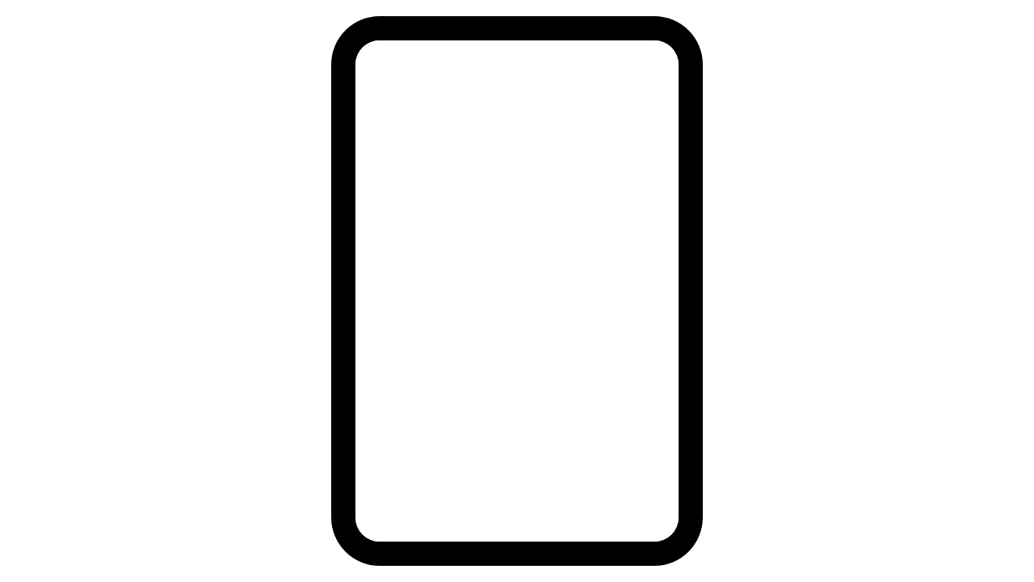

--- FILE ---
content_type: text/html
request_url: https://yourmobileguide.com/de/audioguides/frankreich/paris
body_size: 2283
content:
<!DOCTYPE html><html lang="en"><head>
    <style>
      .toolbar-container {
        overflow: initial !important;
      }
      .scanner-ui {
        display: none;
      }
      .scanner-hide {
        visibility: visible;
      }

      body.qrscanner {
        background-color: transparent;
      }
      body.qrscanner .scanner-ui {
        display: block;
        position: absolute;
        bottom: 50px;
        left: 20px;
      }
      body.qrscanner .scanner-hide {
        visibility: hidden;
      }
      .backbutton {
        border-radius: 15px;
        background-color: #fff;
        background: #fff;
        color: black;
        text-transform: uppercase;
        padding: 15px 20px;
        font-family: var(--ion-font-family);
        box-shadow: 0px 5px 20px #aaa;
        font-weight: 600;
        display: inline-block;
        font-size: 14px;display: flex;
        justify-content: center;
        align-items: center;
        min-width: 110px;
        text-align: center;
        text-decoration: none;
        box-shadow: 0 -10px 15px #00000088;
      }
    </style>
    <meta charset="utf-8">
    <title>YourMobileGuide</title>

    <base href="/">

    <meta name="color-scheme" content="light dark">
    <meta name="viewport" content="viewport-fit=cover, height=device-height, width=device-width, initial-scale=1.0, minimum-scale=1.0, maximum-scale=1.0, user-scalable=no">
    <meta name="format-detection" content="telephone=no">
    <meta name="msapplication-tap-highlight" content="no">

    <link rel="icon" type="image/ico" href="https://yourmobileguide.com/favicon.ico">

    <!-- add to homescreen for ios -->
    <meta name="apple-mobile-web-app-capable" content="yes">
    <meta name="apple-mobile-web-app-status-bar-style" content="black">

    <link itemprop="thumbnailUrl" href="https://yourmobileguide.com/images/share_link_image.jpg">
    <script src="/assets/mapbox-gl.js"></script>
    <link href="/assets/mapbox-gl.css" rel="stylesheet" media="print" onload="this.media='all'"><noscript><link rel="stylesheet" href="/assets/mapbox-gl.css"></noscript>
    <script src="/assets/leaflet.js"></script>
    <script>
      mapboxgl.accessToken =
        "pk.eyJ1IjoieW91cm1vYmlsZWd1aWRlIiwiYSI6ImNrbDJndWkwaDA3eHMyd3IxZ3lua3FubjgifQ.ZI9Iv5tM7SsgTD4TUUX09w";
    </script>
    <!-- Global site tag (gtag.js) - Google Analytics -->
    <script async="" src="https://www.googletagmanager.com/gtag/js?id=G-12S1P51W00"></script>
    <script>
      window.dataLayer = window.dataLayer || [];
      function gtag() {
        dataLayer.push(arguments);
      }
      gtag("js", new Date());

      gtag("config", "G-12S1P51W00");
    </script>
    <script src="https://js.stripe.com/v3/"></script>

  <style>:root{--ion-font-family:"Helvetica Neue";--list-width-normalscroller:210px;--list-width-normalscrollerbigimg:150px;--list-width-normalscrollercity:230px;--ion-tab-bar-background:"transparent";--ion-tab-bar-color:#fff;--ion-tab-bar-color-selected:#fff;--min-height:90px;--color:#000;--ion-background-color:#fff;--ion-background-color-rgb:0,0,0;--ion-safe-area-top:37px;--ion-safe-area-bottom:15px;--ion-text-color:#707070;--ion-text-color-rgb:255,255,255;--background:#fff;--ion-backdrop-opacity:0.5;--ion-color-primary:#3880ff;--ion-color-primary-rgb:56,128,255;--ion-color-primary-contrast:#fff;--ion-color-primary-contrast-rgb:255,255,255;--ion-color-primary-shade:#3171e0;--ion-color-primary-tint:#4c8dff;--ion-color-secondary:#ffb601;--ion-color-secondary-rgb:61,194,255;--ion-color-secondary-contrast:#fff;--ion-color-secondary-contrast-rgb:255,255,255;--ion-color-secondary-shade:#3e3e3e;--ion-color-secondary-tint:#3e3e3e;--ion-color-tertiary:#5260ff;--ion-color-tertiary-rgb:82,96,255;--ion-color-tertiary-contrast:#fff;--ion-color-tertiary-contrast-rgb:255,255,255;--ion-color-tertiary-shade:#4854e0;--ion-color-tertiary-tint:#6370ff;--ion-color-success:#2dd36f;--ion-color-success-rgb:45,211,111;--ion-color-success-contrast:#fff;--ion-color-success-contrast-rgb:255,255,255;--ion-color-success-shade:#28ba62;--ion-color-success-tint:#42d77d;--ion-color-warning:#ffc409;--ion-color-warning-rgb:255,196,9;--ion-color-warning-contrast:#000;--ion-color-warning-contrast-rgb:0,0,0;--ion-color-warning-shade:#e0ac08;--ion-color-warning-tint:#ffca22;--ion-color-danger:#eb445a;--ion-color-danger-rgb:235,68,90;--ion-color-danger-contrast:#fff;--ion-color-danger-contrast-rgb:255,255,255;--ion-color-danger-shade:#cf3c4f;--ion-color-danger-tint:#ed576b;--ion-color-dark:#f4f5f8;--ion-color-dark-rgb:244,245,248;--ion-color-dark-contrast:#000;--ion-color-dark-contrast-rgb:0,0,0;--ion-color-dark-shade:#d7d8da;--ion-color-dark-tint:#f5f6f9;--ion-color-medium:#92949c;--ion-color-medium-rgb:146,148,156;--ion-color-medium-contrast:#fff;--ion-color-medium-contrast-rgb:255,255,255;--ion-color-medium-shade:#808289;--ion-color-medium-tint:#9d9fa6;--ion-color-light:#f4f5f8;--ion-color-light-rgb:244,245,248;--ion-color-light-contrast:#000;--ion-color-light-contrast-rgb:0,0,0;--ion-color-light-shade:#d7d8da;--ion-color-light-tint:#f5f6f9}@font-face{font-family:Helvetica Neue;src:url(HelveticaNeue-Bold.ttf) format("ttf"),url(HelveticaNeue-Bold.ttf) format("ttf");font-weight:700;font-style:normal;font-display:swap}@font-face{font-family:Helvetica Neue;src:url(HelveticaNeue.ttf) format("ttf"),url(HelveticaNeue.ttf) format("ttf");font-weight:400;font-style:normal;font-display:swap}@font-face{font-family:Helvetica Neue;src:url(HelveticaNeue-Light.ttf) format("ttf"),url(HelveticaNeue-Light.ttf) format("ttf");font-weight:300;font-style:normal;font-display:swap}html{--ion-font-family:var(--ion-default-font)}body{background:var(--ion-background-color)}@supports (padding-top: 20px){html{--ion-safe-area-top:var(--ion-statusbar-padding)}}@supports (padding-top: constant(safe-area-inset-top)){html{--ion-safe-area-top:constant(safe-area-inset-top);--ion-safe-area-bottom:constant(safe-area-inset-bottom);--ion-safe-area-left:constant(safe-area-inset-left);--ion-safe-area-right:constant(safe-area-inset-right)}}@supports (padding-top: env(safe-area-inset-top)){html{--ion-safe-area-top:env(safe-area-inset-top);--ion-safe-area-bottom:env(safe-area-inset-bottom);--ion-safe-area-left:env(safe-area-inset-left);--ion-safe-area-right:env(safe-area-inset-right)}}img{max-width:100%;border:0}a{touch-action:manipulation}*{box-sizing:border-box;-webkit-tap-highlight-color:rgba(0,0,0,0);-webkit-tap-highlight-color:transparent;-webkit-touch-callout:none}html{width:100%;height:100%;-webkit-text-size-adjust:100%;-moz-text-size-adjust:100%;text-size-adjust:100%}html:not(.hydrated) body{display:none}body{-moz-osx-font-smoothing:grayscale;-webkit-font-smoothing:antialiased;margin:0;padding:0;position:fixed;width:100%;max-width:100%;height:100%;max-height:100%;text-rendering:optimizeLegibility;overflow:hidden;touch-action:manipulation;-webkit-user-drag:none;-ms-content-zooming:none;word-wrap:break-word;overscroll-behavior-y:none;-webkit-text-size-adjust:none;-moz-text-size-adjust:none;text-size-adjust:none}html{font-family:var(--ion-default-font);font-family:var(--ion-font-family)}a{background-color:transparent;color:#3880ff;color:var(--ion-color-primary,#3880ff)}@media screen and (max-width: 321px){:root{--list-width-normalscroller:175px;--list-width-normalscrollercity:175px}}</style><link rel="stylesheet" href="styles.css" media="print" onload="this.media='all'"><noscript><link rel="stylesheet" href="styles.css"></noscript></head>

  <body>
    
    <div class="scanner-hide">
      <app-root></app-root>
    </div>
    <!-- <ion-icon name="chevron-back-outline"></ion-icon> -->

    <div class="scanner-ui">
      <!-- <div>
        <img src="assets/left-arrow.png" alt="">
        {{'buyticket-popupskip' | translate}}
      </div> -->
      <a id="scannerBackButton" class="backbutton" href="javascript:;" onclick="document.dispatchEvent(new CustomEvent('hideScanner', {  }));">
        <img src="assets/left-arrow.png" style="width: 20px; margin-right: 10px;">
       </a>
    </div>
  <script src="runtime-es2015.js" type="module"></script><script src="runtime-es5.js" nomodule defer></script><script src="polyfills-es5.js" nomodule defer></script><script src="polyfills-es2015.js" type="module"></script><script src="main-es2015.js" type="module"></script><script src="main-es5.js" nomodule defer></script>

</body></html>

--- FILE ---
content_type: text/html; charset=UTF-8
request_url: https://geolocation-db.com/json/
body_size: 67
content:
{"country_code":"US","country_name":"United States","city":null,"postal":null,"latitude":37.751,"longitude":-97.822,"IPv4":"3.128.91.213","state":null}

--- FILE ---
content_type: text/css
request_url: https://yourmobileguide.com/styles.css
body_size: 11566
content:
:root{--ion-font-family:"Helvetica Neue";--list-width-normalscroller:210px;--list-width-normalscrollerbigimg:150px;--list-width-normalscrollercity:230px;--ion-tab-bar-background:"transparent";--ion-tab-bar-color:#fff;--ion-tab-bar-color-selected:#fff;--min-height:90px;--color:#000;--ion-background-color:#fff;--ion-background-color-rgb:0,0,0;--ion-safe-area-top:37px;--ion-safe-area-bottom:15px;--ion-text-color:#707070;--ion-text-color-rgb:255,255,255;--background:#fff;--ion-backdrop-opacity:0.5;--ion-color-primary:#3880ff;--ion-color-primary-rgb:56,128,255;--ion-color-primary-contrast:#fff;--ion-color-primary-contrast-rgb:255,255,255;--ion-color-primary-shade:#3171e0;--ion-color-primary-tint:#4c8dff;--ion-color-secondary:#ffb601;--ion-color-secondary-rgb:61,194,255;--ion-color-secondary-contrast:#fff;--ion-color-secondary-contrast-rgb:255,255,255;--ion-color-secondary-shade:#3e3e3e;--ion-color-secondary-tint:#3e3e3e;--ion-color-tertiary:#5260ff;--ion-color-tertiary-rgb:82,96,255;--ion-color-tertiary-contrast:#fff;--ion-color-tertiary-contrast-rgb:255,255,255;--ion-color-tertiary-shade:#4854e0;--ion-color-tertiary-tint:#6370ff;--ion-color-success:#2dd36f;--ion-color-success-rgb:45,211,111;--ion-color-success-contrast:#fff;--ion-color-success-contrast-rgb:255,255,255;--ion-color-success-shade:#28ba62;--ion-color-success-tint:#42d77d;--ion-color-warning:#ffc409;--ion-color-warning-rgb:255,196,9;--ion-color-warning-contrast:#000;--ion-color-warning-contrast-rgb:0,0,0;--ion-color-warning-shade:#e0ac08;--ion-color-warning-tint:#ffca22;--ion-color-danger:#eb445a;--ion-color-danger-rgb:235,68,90;--ion-color-danger-contrast:#fff;--ion-color-danger-contrast-rgb:255,255,255;--ion-color-danger-shade:#cf3c4f;--ion-color-danger-tint:#ed576b;--ion-color-dark:#f4f5f8;--ion-color-dark-rgb:244,245,248;--ion-color-dark-contrast:#000;--ion-color-dark-contrast-rgb:0,0,0;--ion-color-dark-shade:#d7d8da;--ion-color-dark-tint:#f5f6f9;--ion-color-medium:#92949c;--ion-color-medium-rgb:146,148,156;--ion-color-medium-contrast:#fff;--ion-color-medium-contrast-rgb:255,255,255;--ion-color-medium-shade:#808289;--ion-color-medium-tint:#9d9fa6;--ion-color-light:#f4f5f8;--ion-color-light-rgb:244,245,248;--ion-color-light-contrast:#000;--ion-color-light-contrast-rgb:0,0,0;--ion-color-light-shade:#d7d8da;--ion-color-light-tint:#f5f6f9}@font-face{font-family:Helvetica Neue;src:url(HelveticaNeue-Bold.ttf) format("ttf"),url(HelveticaNeue-Bold.ttf) format("ttf");font-weight:700;font-style:normal;font-display:swap}@font-face{font-family:Helvetica Neue Cond;src:url(HelveticaNeue-CondensedBold.ttf) format("ttf"),url(HelveticaNeue-CondensedBold.ttf) format("ttf");font-weight:700;font-style:normal;font-display:swap}@font-face{font-family:Helvetica Neue;src:url(HelveticaNeue.ttf) format("ttf"),url(HelveticaNeue.ttf) format("ttf");font-weight:400;font-style:normal;font-display:swap}@font-face{font-family:Helvetica Neue;src:url(HelveticaNeue-Light.ttf) format("ttf"),url(HelveticaNeue-Light.ttf) format("ttf");font-weight:300;font-style:normal;font-display:swap}html.ios{--ion-default-font:-apple-system,BlinkMacSystemFont,"Helvetica Neue","Roboto",sans-serif}html.md{--ion-default-font:"Roboto","Helvetica Neue",sans-serif}html{--ion-font-family:var(--ion-default-font)}body{background:var(--ion-background-color)}body.backdrop-no-scroll{overflow:hidden}html.ios ion-modal.modal-card .ion-page>ion-header>ion-toolbar:first-of-type{padding-top:0}html.ios ion-modal .ion-page{border-radius:inherit}.ion-color-primary{--ion-color-base:var(--ion-color-primary,#3880ff)!important;--ion-color-base-rgb:var(--ion-color-primary-rgb,56,128,255)!important;--ion-color-contrast:var(--ion-color-primary-contrast,#fff)!important;--ion-color-contrast-rgb:var(--ion-color-primary-contrast-rgb,255,255,255)!important;--ion-color-shade:var(--ion-color-primary-shade,#3171e0)!important;--ion-color-tint:var(--ion-color-primary-tint,#4c8dff)!important}.ion-color-secondary{--ion-color-base:var(--ion-color-secondary,#3dc2ff)!important;--ion-color-base-rgb:var(--ion-color-secondary-rgb,61,194,255)!important;--ion-color-contrast:var(--ion-color-secondary-contrast,#fff)!important;--ion-color-contrast-rgb:var(--ion-color-secondary-contrast-rgb,255,255,255)!important;--ion-color-shade:var(--ion-color-secondary-shade,#36abe0)!important;--ion-color-tint:var(--ion-color-secondary-tint,#50c8ff)!important}.ion-color-tertiary{--ion-color-base:var(--ion-color-tertiary,#5260ff)!important;--ion-color-base-rgb:var(--ion-color-tertiary-rgb,82,96,255)!important;--ion-color-contrast:var(--ion-color-tertiary-contrast,#fff)!important;--ion-color-contrast-rgb:var(--ion-color-tertiary-contrast-rgb,255,255,255)!important;--ion-color-shade:var(--ion-color-tertiary-shade,#4854e0)!important;--ion-color-tint:var(--ion-color-tertiary-tint,#6370ff)!important}.ion-color-success{--ion-color-base:var(--ion-color-success,#2dd36f)!important;--ion-color-base-rgb:var(--ion-color-success-rgb,45,211,111)!important;--ion-color-contrast:var(--ion-color-success-contrast,#fff)!important;--ion-color-contrast-rgb:var(--ion-color-success-contrast-rgb,255,255,255)!important;--ion-color-shade:var(--ion-color-success-shade,#28ba62)!important;--ion-color-tint:var(--ion-color-success-tint,#42d77d)!important}.ion-color-warning{--ion-color-base:var(--ion-color-warning,#ffc409)!important;--ion-color-base-rgb:var(--ion-color-warning-rgb,255,196,9)!important;--ion-color-contrast:var(--ion-color-warning-contrast,#000)!important;--ion-color-contrast-rgb:var(--ion-color-warning-contrast-rgb,0,0,0)!important;--ion-color-shade:var(--ion-color-warning-shade,#e0ac08)!important;--ion-color-tint:var(--ion-color-warning-tint,#ffca22)!important}.ion-color-danger{--ion-color-base:var(--ion-color-danger,#eb445a)!important;--ion-color-base-rgb:var(--ion-color-danger-rgb,235,68,90)!important;--ion-color-contrast:var(--ion-color-danger-contrast,#fff)!important;--ion-color-contrast-rgb:var(--ion-color-danger-contrast-rgb,255,255,255)!important;--ion-color-shade:var(--ion-color-danger-shade,#cf3c4f)!important;--ion-color-tint:var(--ion-color-danger-tint,#ed576b)!important}.ion-color-light{--ion-color-base:var(--ion-color-light,#f4f5f8)!important;--ion-color-base-rgb:var(--ion-color-light-rgb,244,245,248)!important;--ion-color-contrast:var(--ion-color-light-contrast,#000)!important;--ion-color-contrast-rgb:var(--ion-color-light-contrast-rgb,0,0,0)!important;--ion-color-shade:var(--ion-color-light-shade,#d7d8da)!important;--ion-color-tint:var(--ion-color-light-tint,#f5f6f9)!important}.ion-color-medium{--ion-color-base:var(--ion-color-medium,#92949c)!important;--ion-color-base-rgb:var(--ion-color-medium-rgb,146,148,156)!important;--ion-color-contrast:var(--ion-color-medium-contrast,#fff)!important;--ion-color-contrast-rgb:var(--ion-color-medium-contrast-rgb,255,255,255)!important;--ion-color-shade:var(--ion-color-medium-shade,#808289)!important;--ion-color-tint:var(--ion-color-medium-tint,#9d9fa6)!important}.ion-color-dark{--ion-color-base:var(--ion-color-dark,#222428)!important;--ion-color-base-rgb:var(--ion-color-dark-rgb,34,36,40)!important;--ion-color-contrast:var(--ion-color-dark-contrast,#fff)!important;--ion-color-contrast-rgb:var(--ion-color-dark-contrast-rgb,255,255,255)!important;--ion-color-shade:var(--ion-color-dark-shade,#1e2023)!important;--ion-color-tint:var(--ion-color-dark-tint,#383a3e)!important}.ion-page{left:0;right:0;top:0;bottom:0;display:flex;position:absolute;flex-direction:column;justify-content:space-between;contain:layout size style;overflow:hidden;z-index:0}.split-pane-visible>.ion-page.split-pane-main{position:relative}.ion-page-hidden,[hidden],ion-action-sheet-controller,ion-alert-controller,ion-loading-controller,ion-menu-controller,ion-modal-controller,ion-nav-controller,ion-picker-controller,ion-popover-controller,ion-route,ion-route-redirect,ion-router,ion-select-option,ion-toast-controller{display:none!important}.ion-page-invisible{opacity:0}.can-go-back>ion-header ion-back-button{display:block}html.plt-ios.plt-hybrid,html.plt-ios.plt-pwa{--ion-statusbar-padding:20px}@supports (padding-top: 20px){html{--ion-safe-area-top:var(--ion-statusbar-padding)}}@supports (padding-top: constant(safe-area-inset-top)){html{--ion-safe-area-top:constant(safe-area-inset-top);--ion-safe-area-bottom:constant(safe-area-inset-bottom);--ion-safe-area-left:constant(safe-area-inset-left);--ion-safe-area-right:constant(safe-area-inset-right)}}@supports (padding-top: env(safe-area-inset-top)){html{--ion-safe-area-top:env(safe-area-inset-top);--ion-safe-area-bottom:env(safe-area-inset-bottom);--ion-safe-area-left:env(safe-area-inset-left);--ion-safe-area-right:env(safe-area-inset-right)}}ion-card-header.ion-color .ion-inherit-color,ion-card.ion-color .ion-inherit-color{color:inherit}.menu-content{transform:translateZ(0)}.menu-content-open{cursor:pointer;touch-action:manipulation;pointer-events:none}.ios .menu-content-reveal{box-shadow:-8px 0 42px rgba(0,0,0,.08)}[dir=rtl].ios .menu-content-reveal{box-shadow:8px 0 42px rgba(0,0,0,.08)}.md .menu-content-push,.md .menu-content-reveal{box-shadow:4px 0 16px rgba(0,0,0,.18)}ion-input input::-webkit-date-and-time-value{text-align:start}audio,canvas,progress,video{vertical-align:baseline}audio:not([controls]){display:none;height:0}b,strong{font-weight:700}img{max-width:100%;border:0}svg:not(:root){overflow:hidden}figure{margin:1em 40px}hr{height:1px;border-width:0;box-sizing:content-box}pre{overflow:auto}code,kbd,pre,samp{font-family:monospace,monospace;font-size:1em}input,label,select,textarea{font-family:inherit;line-height:normal}textarea{overflow:auto;height:auto;font:inherit;color:inherit}textarea::-moz-placeholder{padding-left:2px}textarea::placeholder{padding-left:2px}form,input,optgroup,select{margin:0;font:inherit;color:inherit}html input[type=button],input[type=reset],input[type=submit]{cursor:pointer;-webkit-appearance:button}.ion-tappable,[tappable],[tappable] div,[tappable] ion-icon,[tappable] ion-label,[tappable] span,a,a div,a ion-icon,a ion-label,a span,button,button div,button ion-icon,button ion-label,button span,input,textarea{touch-action:manipulation}a ion-label,button ion-label{pointer-events:none}button{border:0;border-radius:0;font-family:inherit;font-style:inherit;font-feature-settings:inherit;font-variant:inherit;line-height:1;text-transform:none;-webkit-appearance:button}[tappable],button{cursor:pointer}a[disabled],button[disabled],html input[disabled]{cursor:default}button::-moz-focus-inner,input::-moz-focus-inner{padding:0;border:0}input[type=checkbox],input[type=radio]{padding:0;box-sizing:border-box}input[type=number]::-webkit-inner-spin-button,input[type=number]::-webkit-outer-spin-button{height:auto}input[type=search]::-webkit-search-cancel-button,input[type=search]::-webkit-search-decoration{-webkit-appearance:none}table{border-collapse:collapse;border-spacing:0}td,th{padding:0}*{box-sizing:border-box;-webkit-tap-highlight-color:rgba(0,0,0,0);-webkit-tap-highlight-color:transparent;-webkit-touch-callout:none}html{width:100%;height:100%;-webkit-text-size-adjust:100%;-moz-text-size-adjust:100%;text-size-adjust:100%}html:not(.hydrated) body{display:none}html.plt-pwa{height:100vh}body{-moz-osx-font-smoothing:grayscale;-webkit-font-smoothing:antialiased;margin:0;padding:0;position:fixed;width:100%;max-width:100%;height:100%;max-height:100%;text-rendering:optimizeLegibility;overflow:hidden;touch-action:manipulation;-webkit-user-drag:none;-ms-content-zooming:none;word-wrap:break-word;overscroll-behavior-y:none;-webkit-text-size-adjust:none;-moz-text-size-adjust:none;text-size-adjust:none}html{font-family:var(--ion-default-font);font-family:var(--ion-font-family)}a{background-color:transparent;color:#3880ff;color:var(--ion-color-primary,#3880ff)}h1,h2,h3,h4,h5,h6{margin-top:16px;margin-bottom:10px;font-weight:500;line-height:1.2}h1{margin-top:20px;font-size:26px}h2{margin-top:18px;font-size:24px}h3{font-size:22px}h4{font-size:20px}h5{font-size:18px}h6{font-size:16px}small,sub,sup{font-size:75%}sub,sup{position:relative;line-height:0;vertical-align:baseline}sup{top:-.5em}sub{bottom:-.25em}.ion-hide,.ion-hide-down,.ion-hide-up{display:none!important}@media (min-width: 576px){.ion-hide-sm-up{display:none!important}}@media (max-width: 575.98px){.ion-hide-sm-down{display:none!important}}@media (min-width: 768px){.ion-hide-md-up{display:none!important}}@media (max-width: 767.98px){.ion-hide-md-down{display:none!important}}@media (min-width: 992px){.ion-hide-lg-up{display:none!important}}@media (max-width: 991.98px){.ion-hide-lg-down{display:none!important}}@media (min-width: 1200px){.ion-hide-xl-up{display:none!important}}@media (max-width: 1199.98px){.ion-hide-xl-down{display:none!important}}.ion-no-padding{--padding-start:0;--padding-end:0;--padding-top:0;--padding-bottom:0;padding:0}.ion-padding{--padding-start:var(--ion-padding,16px);--padding-end:var(--ion-padding,16px);--padding-top:var(--ion-padding,16px);--padding-bottom:var(--ion-padding,16px);padding:16px;padding:var(--ion-padding,16px)}@supports ((-webkit-margin-start: 0) or (margin-inline-start: 0)) or (-webkit-margin-start: 0){.ion-padding{padding-left:unset;padding-right:unset;-webkit-padding-start:16px;-webkit-padding-start:var(--ion-padding,16px);padding-inline-start:16px;padding-inline-start:var(--ion-padding,16px);-webkit-padding-end:16px;-webkit-padding-end:var(--ion-padding,16px);padding-inline-end:16px;padding-inline-end:var(--ion-padding,16px)}}.ion-padding-top{--padding-top:var(--ion-padding,16px);padding-top:16px;padding-top:var(--ion-padding,16px)}.ion-padding-start{--padding-start:var(--ion-padding,16px);padding-left:16px;padding-left:var(--ion-padding,16px)}@supports ((-webkit-margin-start: 0) or (margin-inline-start: 0)) or (-webkit-margin-start: 0){.ion-padding-start{padding-left:unset;-webkit-padding-start:16px;-webkit-padding-start:var(--ion-padding,16px);padding-inline-start:16px;padding-inline-start:var(--ion-padding,16px)}}.ion-padding-end{--padding-end:var(--ion-padding,16px);padding-right:16px;padding-right:var(--ion-padding,16px)}@supports ((-webkit-margin-start: 0) or (margin-inline-start: 0)) or (-webkit-margin-start: 0){.ion-padding-end{padding-right:unset;-webkit-padding-end:16px;-webkit-padding-end:var(--ion-padding,16px);padding-inline-end:16px;padding-inline-end:var(--ion-padding,16px)}}.ion-padding-bottom{--padding-bottom:var(--ion-padding,16px)}.ion-padding-bottom,.ion-padding-vertical{padding-bottom:16px;padding-bottom:var(--ion-padding,16px)}.ion-padding-vertical{--padding-top:var(--ion-padding,16px);--padding-bottom:var(--ion-padding,16px);padding-top:16px;padding-top:var(--ion-padding,16px)}.ion-padding-horizontal{--padding-start:var(--ion-padding,16px);--padding-end:var(--ion-padding,16px);padding-left:16px;padding-left:var(--ion-padding,16px);padding-right:16px;padding-right:var(--ion-padding,16px)}@supports ((-webkit-margin-start: 0) or (margin-inline-start: 0)) or (-webkit-margin-start: 0){.ion-padding-horizontal{padding-left:unset;padding-right:unset;-webkit-padding-start:16px;-webkit-padding-start:var(--ion-padding,16px);padding-inline-start:16px;padding-inline-start:var(--ion-padding,16px);-webkit-padding-end:16px;-webkit-padding-end:var(--ion-padding,16px);padding-inline-end:16px;padding-inline-end:var(--ion-padding,16px)}}.ion-no-margin{--margin-start:0;--margin-end:0;--margin-top:0;--margin-bottom:0;margin:0}.ion-margin{--margin-start:var(--ion-margin,16px);--margin-end:var(--ion-margin,16px);--margin-top:var(--ion-margin,16px);--margin-bottom:var(--ion-margin,16px);margin:16px;margin:var(--ion-margin,16px)}@supports ((-webkit-margin-start: 0) or (margin-inline-start: 0)) or (-webkit-margin-start: 0){.ion-margin{margin-left:unset;margin-right:unset;-webkit-margin-start:16px;-webkit-margin-start:var(--ion-margin,16px);margin-inline-start:16px;margin-inline-start:var(--ion-margin,16px);-webkit-margin-end:16px;-webkit-margin-end:var(--ion-margin,16px);margin-inline-end:16px;margin-inline-end:var(--ion-margin,16px)}}.ion-margin-top{--margin-top:var(--ion-margin,16px);margin-top:16px;margin-top:var(--ion-margin,16px)}.ion-margin-start{--margin-start:var(--ion-margin,16px);margin-left:16px;margin-left:var(--ion-margin,16px)}@supports ((-webkit-margin-start: 0) or (margin-inline-start: 0)) or (-webkit-margin-start: 0){.ion-margin-start{margin-left:unset;-webkit-margin-start:16px;-webkit-margin-start:var(--ion-margin,16px);margin-inline-start:16px;margin-inline-start:var(--ion-margin,16px)}}.ion-margin-end{--margin-end:var(--ion-margin,16px);margin-right:16px;margin-right:var(--ion-margin,16px)}@supports ((-webkit-margin-start: 0) or (margin-inline-start: 0)) or (-webkit-margin-start: 0){.ion-margin-end{margin-right:unset;-webkit-margin-end:16px;-webkit-margin-end:var(--ion-margin,16px);margin-inline-end:16px;margin-inline-end:var(--ion-margin,16px)}}.ion-margin-bottom{--margin-bottom:var(--ion-margin,16px)}.ion-margin-bottom,.ion-margin-vertical{margin-bottom:16px;margin-bottom:var(--ion-margin,16px)}.ion-margin-vertical{--margin-top:var(--ion-margin,16px);--margin-bottom:var(--ion-margin,16px);margin-top:16px;margin-top:var(--ion-margin,16px)}.ion-margin-horizontal{--margin-start:var(--ion-margin,16px);--margin-end:var(--ion-margin,16px);margin-left:16px;margin-left:var(--ion-margin,16px);margin-right:16px;margin-right:var(--ion-margin,16px)}@supports ((-webkit-margin-start: 0) or (margin-inline-start: 0)) or (-webkit-margin-start: 0){.ion-margin-horizontal{margin-left:unset;margin-right:unset;-webkit-margin-start:16px;-webkit-margin-start:var(--ion-margin,16px);margin-inline-start:16px;margin-inline-start:var(--ion-margin,16px);-webkit-margin-end:16px;-webkit-margin-end:var(--ion-margin,16px);margin-inline-end:16px;margin-inline-end:var(--ion-margin,16px)}}.ion-float-left{float:left!important}.ion-float-right{float:right!important}.ion-float-start{float:left!important}:host-context([dir=rtl]) .ion-float-start,[dir=rtl] .ion-float-start{float:right!important}.ion-float-end{float:right!important}:host-context([dir=rtl]) .ion-float-end,[dir=rtl] .ion-float-end{float:left!important}@media (min-width: 576px){.ion-float-sm-left{float:left!important}.ion-float-sm-right{float:right!important}.ion-float-sm-start{float:left!important}:host-context([dir=rtl]) .ion-float-sm-start,[dir=rtl] .ion-float-sm-start{float:right!important}.ion-float-sm-end{float:right!important}:host-context([dir=rtl]) .ion-float-sm-end,[dir=rtl] .ion-float-sm-end{float:left!important}}@media (min-width: 768px){.ion-float-md-left{float:left!important}.ion-float-md-right{float:right!important}.ion-float-md-start{float:left!important}:host-context([dir=rtl]) .ion-float-md-start,[dir=rtl] .ion-float-md-start{float:right!important}.ion-float-md-end{float:right!important}:host-context([dir=rtl]) .ion-float-md-end,[dir=rtl] .ion-float-md-end{float:left!important}}@media (min-width: 992px){.ion-float-lg-left{float:left!important}.ion-float-lg-right{float:right!important}.ion-float-lg-start{float:left!important}:host-context([dir=rtl]) .ion-float-lg-start,[dir=rtl] .ion-float-lg-start{float:right!important}.ion-float-lg-end{float:right!important}:host-context([dir=rtl]) .ion-float-lg-end,[dir=rtl] .ion-float-lg-end{float:left!important}}@media (min-width: 1200px){.ion-float-xl-left{float:left!important}.ion-float-xl-right{float:right!important}.ion-float-xl-start{float:left!important}:host-context([dir=rtl]) .ion-float-xl-start,[dir=rtl] .ion-float-xl-start{float:right!important}.ion-float-xl-end{float:right!important}:host-context([dir=rtl]) .ion-float-xl-end,[dir=rtl] .ion-float-xl-end{float:left!important}}.ion-text-center{text-align:center!important}.ion-text-justify{text-align:justify!important}.ion-text-start{text-align:start!important}.ion-text-end{text-align:end!important}.ion-text-left{text-align:left!important}.ion-text-right{text-align:right!important}.ion-text-nowrap{white-space:nowrap!important}.ion-text-wrap{white-space:normal!important}@media (min-width: 576px){.ion-text-sm-center{text-align:center!important}.ion-text-sm-justify{text-align:justify!important}.ion-text-sm-start{text-align:start!important}.ion-text-sm-end{text-align:end!important}.ion-text-sm-left{text-align:left!important}.ion-text-sm-right{text-align:right!important}.ion-text-sm-nowrap{white-space:nowrap!important}.ion-text-sm-wrap{white-space:normal!important}}@media (min-width: 768px){.ion-text-md-center{text-align:center!important}.ion-text-md-justify{text-align:justify!important}.ion-text-md-start{text-align:start!important}.ion-text-md-end{text-align:end!important}.ion-text-md-left{text-align:left!important}.ion-text-md-right{text-align:right!important}.ion-text-md-nowrap{white-space:nowrap!important}.ion-text-md-wrap{white-space:normal!important}}@media (min-width: 992px){.ion-text-lg-center{text-align:center!important}.ion-text-lg-justify{text-align:justify!important}.ion-text-lg-start{text-align:start!important}.ion-text-lg-end{text-align:end!important}.ion-text-lg-left{text-align:left!important}.ion-text-lg-right{text-align:right!important}.ion-text-lg-nowrap{white-space:nowrap!important}.ion-text-lg-wrap{white-space:normal!important}}@media (min-width: 1200px){.ion-text-xl-center{text-align:center!important}.ion-text-xl-justify{text-align:justify!important}.ion-text-xl-start{text-align:start!important}.ion-text-xl-end{text-align:end!important}.ion-text-xl-left{text-align:left!important}.ion-text-xl-right{text-align:right!important}.ion-text-xl-nowrap{white-space:nowrap!important}.ion-text-xl-wrap{white-space:normal!important}}.ion-text-uppercase{text-transform:uppercase!important}.ion-text-lowercase{text-transform:lowercase!important}.ion-text-capitalize{text-transform:capitalize!important}@media (min-width: 576px){.ion-text-sm-uppercase{text-transform:uppercase!important}.ion-text-sm-lowercase{text-transform:lowercase!important}.ion-text-sm-capitalize{text-transform:capitalize!important}}@media (min-width: 768px){.ion-text-md-uppercase{text-transform:uppercase!important}.ion-text-md-lowercase{text-transform:lowercase!important}.ion-text-md-capitalize{text-transform:capitalize!important}}@media (min-width: 992px){.ion-text-lg-uppercase{text-transform:uppercase!important}.ion-text-lg-lowercase{text-transform:lowercase!important}.ion-text-lg-capitalize{text-transform:capitalize!important}}@media (min-width: 1200px){.ion-text-xl-uppercase{text-transform:uppercase!important}.ion-text-xl-lowercase{text-transform:lowercase!important}.ion-text-xl-capitalize{text-transform:capitalize!important}}.ion-align-self-start{align-self:flex-start!important}.ion-align-self-end{align-self:flex-end!important}.ion-align-self-center{align-self:center!important}.ion-align-self-stretch{align-self:stretch!important}.ion-align-self-baseline{align-self:baseline!important}.ion-align-self-auto{align-self:auto!important}.ion-wrap{flex-wrap:wrap!important}.ion-nowrap{flex-wrap:nowrap!important}.ion-wrap-reverse{flex-wrap:wrap-reverse!important}.ion-justify-content-start{justify-content:flex-start!important}.ion-justify-content-center{justify-content:center!important}.ion-justify-content-end{justify-content:flex-end!important}.ion-justify-content-around{justify-content:space-around!important}.ion-justify-content-between{justify-content:space-between!important}.ion-justify-content-evenly{justify-content:space-evenly!important}.ion-align-items-start{align-items:flex-start!important}.ion-align-items-center{align-items:center!important}.ion-align-items-end{align-items:flex-end!important}.ion-align-items-stretch{align-items:stretch!important}.ion-align-items-baseline{align-items:baseline!important}:focus{outline-style:none!important}#startTourModalWindow{height:100%!important;overflow:scroll!important}.tabs-inner,ion-router-outlet,ion-tabs{background:#fff}.reviews{position:relative}.reviews ion-item{--padding-start:0px}.reviews input,.reviews ion-input{border-radius:5px}.reviews .stars{position:relative;top:auto;bottom:auto;left:0!important}.reviews p{white-space:normal;color:#707070;margin-bottom:15px}.reviews h2{color:#707070;font-size:14px;font-weight:600;text-transform:none}.reviews .btn.red{right:15px;top:0;z-index:10;margin-top:0}.writereview .btn.red{margin-top:20px}.reviews .reviewInfo{text-transform:uppercase;color:#707070;font-weight:600}.reviews .hide{display:none}.reviews .show{display:block}.writereview{padding:20px 20px 50px!important;text-align:center;margin-top:30px}.writereview h3{font-size:16px}.ratinglabel,.writereview h3{text-transform:uppercase;color:#000;text-align:left;font-weight:600}.ratinglabel{font-size:13px;display:inline}.writereview .stars{display:block;margin-left:0;margin-bottom:20px;margin-top:20px}.writereview .stars .star{width:50px;height:50px;display:inline-block;background-size:100%}.reviews ion-textarea{border-radius:5px;border:1px solid #ccc;background-color:#fff;margin-top:15px;margin-bottom:20px;font-weight:600;padding:5px 10px;min-height:300px;text-align:left}.platform-web app-qrcode .btn,.webinfo,.ymgBanner,.ymgbanner{display:none}.platform-web .ymgBanner{display:block;background-color:#bc202d;z-index:10;border-top-left-radius:30px;border-top-right-radius:30px;width:calc(100% - 40px);position:absolute;bottom:0;right:20px;left:20px;text-transform:uppercase;padding:15px 15px 10px}.platform-web app-qrcode .webinfo{width:calc(100% - 30px)}.platform-web .ymgbanner,.platform-web app-qrcode .webinfo{padding:15px;background-color:#bc202c;color:#fff;height:auto;border-radius:10px;margin-left:auto;margin-right:auto;display:block}.platform-web .ymgbanner{width:100%;width:calc(100% - 30px);margin-bottom:10px;position:absolute;z-index:10;bottom:100px;text-transform:uppercase}.storeicon{width:120px;margin-top:10px}@media screen and (min-width: 39.9375em){.platform-web ion-app,.plt-desktop ion-app{background:#fff;border-radius:30px;box-shadow:0 0 0 30px #000;padding:15px;width:400px;margin:50px auto}.platform-web ion-popover{max-width:400px;margin:50px auto}.platform-web .headerContainer.sticky,.platform-web.md .sticky.container{max-width:400px}#scrolLContainer{z-index:16;bottom:0}.platform-web .mapboxmap.sticky{max-width:400px}}.my-overlay{left:0!important;top:0!important;z-index:10000!important;width:100%!important;height:100%!important;position:fixed!important;background-color:#fff!important;cursor:pointer!important;visibility:visible!important;transition:visibility 0s,opacity .4s linear!important;display:flex;align-items:center;justify-content:center;cursor:wait!important}.my-overlay i.loadinggif{font-size:100px!important;margin:0 auto;width:100px;height:100px;background:transparent url(/assets/loading.gif) no-repeat 0/100%}.fulltext p,.innertext p{line-height:22px!important;margin-bottom:18px!important;font-size:14px!important;font-weight:700;color:#707070}.help{width:40px;height:40px;margin-left:5px}.help img{width:100%;height:100%;-o-object-fit:contain;object-fit:contain}ion-toolbar ion-buttons{z-index:14;width:25px;height:20px;position:absolute}ion-toolbar ion-back-button{position:absolute;width:121px;height:50px;display:block;z-index:14;margin-left:-8px;margin-top:-6px;color:#000}ion-toolbar ion-back-button::part(native){color:#000;width:41px;height:50px}ion-toolbar ion-back-button ion-icon::part(icon),ion-toolbar ion-back-button::part(icon){width:51px!important;height:60px!important;color:#000;float:left}h1{font-size:16px;text-transform:uppercase;font-weight:600;display:inline-block}.md h1{font-size:15px}h1.pin{background:transparent url(/assets/pin-black.svg) no-repeat 0/18px;padding-left:20px;margin-left:10px;color:#000;margin-top:16px;max-width:80%}h2{font-size:17px;font-weight:600;margin:0 0 1px;text-transform:uppercase}.slideitem h2{max-height:auto;overflow:hidden}p{margin:0}.contentpage li,.contentpage ol,.contentpage p{font-size:16px;font-weight:400;margin:0}.tourdescription p,.tourtipp p{font-size:16px!important}ion-header{height:84px;z-index:18!important}.expandmap,.resize,.stickymap{position:absolute;right:10px;top:10px;width:40px;height:40px;z-index:13;border-radius:100px}.resize{top:110px;background:#fff url(/assets/reload-icon.svg) no-repeat 50%/24px}.expandmap{background:#fff url(/assets/plus-red.svg) no-repeat 50%/24px}.stickymap{bottom:15px;top:auto;right:auto;left:10px;background:#fff url(/assets/magnet-outline-red.svg) no-repeat 50%/24px}.notsticky .stickymap{background:#fff url(/assets/magnet-outline.svg) no-repeat 50%/21px}.sticky .stickymap{background:#fff url(/assets/magnet-outline-red.svg) no-repeat 50%/24px}.mapboxmap.show .expandmap{background:#fff url(/assets/minus-red.svg) no-repeat 50%/24px}.mapboxmap{height:150px;margin-top:14px}.mapboxmap.show{height:450px}.marker{background-image:url(/assets/pin-dark.svg);width:25px;height:24px;padding:2px 0 0}.marker,.marker.mypos{background-size:cover;cursor:pointer;text-align:center}.marker.mypos{background-image:url(/assets/pin-mypos-stage.svg);width:26px;height:31px;padding:0;text-indent:-4000px}.marker.me{background-image:url(/assets/pin-mypos.svg)}.marker.activemarker{background-image:url(/assets/pin-blue.svg)!important;width:24px;height:24px;z-index:1;text-indent:-4000px}.marker.lastmarker{background-image:url(/assets/pin-flag.svg);z-index:1;text-indent:-4000px}.marker.firstmarker{background-image:url(/assets/pin-green.svg);z-index:1}.marker.finishedmarker{background-image:url(/assets/pin-light.svg);text-indent:-4000px}.mapboxmap.show .mapboxgl-canvas{height:450px!important}ion-toolbar{box-shadow:0 5px 20px #4259654d}.header-ios ion-toolbar:last-of-type{--border-width:0 0 0px}.header-ios ion-toolbar,.header-ios ion-toolbar .toolbar-container,.toolbar-container,ion-title{min-height:50px!important;height:100%!important;position:relative;-webkit-padding-start:0!important;padding-inline-start:0!important;-webkit-padding-end:0!important;padding-inline-end:0!important;background-color:#fff;width:calc(100% + 4px);margin:0 -2px}.header-navbar{padding-inline:24px;width:100%;display:flex;justify-content:space-between;align-items:center}.header-navbar .logo{width:50px;height:32px;margin-left:10px}@media screen and (max-width: 375px){.header-navbar .logo{margin-left:0}}.header-navbar .lang-box-container{width:36px;height:36px;border:1px solid #ccc;border-radius:100%;cursor:pointer;margin-left:5px}.searchbox{background-color:#fff;position:absolute;top:75px;right:0;width:100%;z-index:1000;overflow:hidden;height:70%}.searchbox-content{height:90%;overflow-y:scroll}.md .searchbox{top:50px}.searchbox ion-label.searchResult-city,.searchbox ion-label.searchResult-freemap,.searchbox ion-label.searchResult-tour{color:#000}.searchbox ion-label.searchResult-code{padding:20px 25px 20px 20px!important;background:#bc202c;min-height:50px;border-radius:10px;color:#fff}.searchbox ion-label.searchResult-code:hover{color:#fff}.searchbox ion-label{font-family:Helvetica Neue;font-size:16px;line-height:22px;color:#848488;text-transform:uppercase;font-weight:700;margin-left:0!important;padding-top:0!important}.searchbox ion-label:hover{color:#b2001e}.searchbox .closeme{color:#000}ion-toolbar .search{border:1px solid #ccc;border-radius:100px;padding:0 13px 0 0!important;width:68%;font-size:18px;top:0;position:absolute;right:20px;margin-top:3px;height:38px}app-tour-page ion-header ion-toolbar .search{width:58%!important;right:50px!important}ion-toolbar .search:after{background:transparent url(/assets/search-outline.svg) no-repeat 100% 0;content:" ";width:24px;height:24px;position:absolute;right:4px;top:7px;filter:invert(.5) sepia(1) saturate(0) hue-rotate(189deg)}ion-header ion-toolbar:first-child{padding-top:0;padding-top:var(--ion-safe-area-top,0)}.searchbox .closeme{top:0!important;right:15px!important;position:absolute;z-index:10;font-size:30px}ion-header{box-shadow:2px 1px 6px #aaa}.header-md{height:55px}.header-md ion-toolbar:first-child{padding-top:0!important}ion-tab-bar{padding-bottom:0}ion-tab-bar.ios{background-color:#bc202c}.toolbar-title{overflow:auto!important}.title{position:absolute;left:10px;bottom:15px;font-size:20px;width:100%;text-align:left;text-transform:uppercase;color:#000;font-family:var(--ion-default-font);font-family:var(--ion-font-family)}.title a{margin-right:5px;background:transparent url(/assets/arrow-red.svg) no-repeat 100% 100%;width:15px;height:20px;position:relative;display:inline-block}.tab-selected ion-icon{background:#841822;border-radius:100%;padding:8px}ion-button::part(native){--background-hover:none}ion-button{--background-activated:transparent!important;--background-focused:transparent!important;--background-hover:transparent!important}.btn{border-radius:40px;background-color:#fff;background:#fff;color:#bc202c;text-transform:uppercase;padding:0 20px;font-family:var(--ion-default-font);font-family:var(--ion-font-family);box-shadow:0 5px 20px #aaa;font-weight:600;display:inline-block;margin-top:0;font-size:14px}.btn.mylocations{padding:10px 30px}.btn.absolute{position:absolute!important}.white.btn{background-color:#fff;color:#bc202c}.red.btn,.white.btn{padding:8px 30px;position:relative;right:15px;top:15px}.red.btn{background-color:#bc202c;color:#fff}.navigateme.tourstart{color:#bc202c!important;text-transform:uppercase;font-weight:700;letter-spacing:-1px;font-size:16px;line-height:13px;padding:15px 20px!important;background:#ffb601 url(/assets/player-neu.svg) no-repeat calc(100% + 21px) -21px/100px!important}app-buyticket-popup .red.btn{right:auto}.grey.btn{color:#000;border-radius:10px;box-shadow:0 3px 2px #eee;padding:8px 25px;display:inline-block;margin-right:20px;background:#ccc}.ymgpopoverhelp .grey.btn,app-buyticket-popup .grey.btn,app-share-popup .grey.btn{right:auto;margin-bottom:10px;margin-right:0;margin-left:0}ion-button::part(native){background:transparent;padding:0 20px;box-shadow:none}div.inarow{display:flex;height:40px;max-width:80%}.redeem,div.inarow{margin:0 auto}ion-input{--placeholder-color:#fff;--placeholder-opacity:1;background-color:#e3707b;font-family:var(--ion-default-font);font-family:var(--ion-font-family);font-weight:600;font-size:17px}.bodysearch:after,.redeem:after{background:transparent url(/assets/search-outline-white.svg) no-repeat 2px 5px!important;filter:none}.swiper-pagination{bottom:15%}.debug{border:1px dotted #000;padding:20px;border-radius:20px;margin:20px auto;width:90%}.debug a{display:block}.sidescroller{position:relative;width:1250%;text-align:left;margin-bottom:15px;overflow-x:auto}.sidescroller .holder{width:800%}.sidescroller .image{width:150px;height:150px;background-size:cover!important;background-position:50%!important}.sidescroller .text{background-color:#fff;color:#707070;text-transform:none;font-size:16px;text-align:center;padding:20px 5px;font-weight:600}.sidescroller .slideitem{display:inline-block;position:relative;width:150px;border-radius:15px;overflow:hidden;box-shadow:0 3px 5px #b2001e;margin-left:10px;margin-right:5px}.sidescroller .slideitem.offline:after{content:" OFFLINE... ";background:#bbb url(/assets/map_eyes.png) no-repeat calc(100% - 40px) 15px/40%;opacity:.6;left:0;width:100%;height:100%;position:absolute;padding:5px 0 0;text-align:right;font-size:16px;color:#000;top:0;text-transform:uppercase}.sidescroller .slideitem h2{margin-top:10px}.slideitem .heart{background:transparent url(/assets/heart.svg) no-repeat 1px 0/90%;position:absolute;right:4px;bottom:3px;width:31px;height:30px;z-index:10}.slideitem .heart.akt{background:transparent url(/assets/heart_akt.svg) no-repeat 1px 0/90%}.sidescroller .chooseme{background-color:#fff;padding:4px 5px 7px;width:37px;box-shadow:0 3px 2px #eee;text-align:center;font-size:31px;color:#bc202c;line-height:23px}.normalscroller .chooseme-arrow-absolute,.sidescroller .chooseme{position:absolute;left:calc(100% / 2 - 15px);border-radius:100%;bottom:46px}.normalscroller .chooseme-arrow-absolute{background:#bc202c url(/assets/arrow-white.svg) no-repeat 1px 0/70%;padding:3px 0 0 3px;height:40px;width:40px;display:inline-block;margin:10px auto 0;z-index:10}.normalscroller.big .chooseme-arrow-absolute{top:calc(50% - 25px)}.sidescroller .chooseme-arrow{background:#bc202c url(/assets/arrow-white.svg) no-repeat 2px 1px;padding:3px 0 0 3px;height:25px;width:25px;position:absolute;display:inline-block;margin:10px auto 0;border-radius:100%;top:89px;left:54px}.normalscroller{position:relative;width:100%;text-align:left;margin-bottom:15vh!important;margin-top:16px}.normalscroller .slideitem.offline:after{content:" OFFLINE... ";background:#bbb url(/assets/map_eyes.png) no-repeat calc(100% - 40px) 15px/40%;opacity:.6;left:0;width:100%;height:100%;position:absolute;padding:5px 0 0;text-align:right;font-size:16px;color:#000;text-transform:uppercase}.normalscroller .slideitem{height:160px}.normalscroller.big .slideitem{height:180px;position:relative}.normalscroller .slideitem{display:inline-block;position:relative;width:calc(100% - 30px);border-radius:15px;overflow:hidden;box-shadow:0 3px 5px #eee;margin-left:15px;margin-right:15px;margin-bottom:15px;background-color:#fff;border:1px solid #fff;box-shadow:0 3px 5px #bbb}.normalscroller .slideitem:hover{border:1px solid #bc202c}.slideitem .type,.tourcontainer .type{text-transform:uppercase;font-size:16px;font-weight:700;color:#707070}.normalscroller .image{height:160px}.normalscroller.big .image{height:100%;position:relative}.normalscroller .image{width:calc(100% - var(--list-width-normalscroller));background-size:cover!important;display:inline-table;background-position:50%!important}.normalscroller.bigimg .image{width:calc(100% - var(--list-width-normalscrollerbigimg))}.normalscroller .text{color:#707070;text-transform:none;font-size:17px;text-align:left;padding:15px;font-weight:300;width:var(--list-width-normalscroller);vertical-align:top;display:inline-block}.normalscroller.bigimg .text{width:var(--list-width-normalscrollerbigimg)}.normalscroller .filler .text{width:100%!important;text-align:center}.normalscroller .outro.show .text{width:100%!important}.normalscroller .innertext{padding-right:15px;line-height:18px!important;font-size:16px!important;display:inline-block}.normalscroller .outro.show .innertext{max-width:100%!important}.normalscroller .chooseme{position:absolute;left:calc(var(--list-width-normalscroller) - 18px);background-color:#bc202c;padding:6px 5px 7px;border-radius:100%;width:40px;height:40px;bottom:59px;text-align:center;font-size:31px;color:#fff;line-height:23px;background:#bc202c url(/assets/arrow-white.svg) no-repeat 1px 0/70%}.normalscroller.bigimg .chooseme{left:calc(var(--list-width-normalscrollerbigimg) - 18px)}.normalscroller.big .chooseme{bottom:58px}.loadinginfo{padding:20px}.loadingbtn{margin-top:50px}.stars{width:90%;position:absolute;bottom:4px;left:calc(100% - 108px);z-index:1;background:#fff;border-radius:5px;padding:2px 5px}.star{padding-left:12px;margin-right:5px;background:transparent url(/assets/star-inakt.svg) no-repeat 0}.star.akt{background:transparent url(/assets/star-akt.svg) no-repeat 0}.sum{padding-left:5px;color:#bc202c;font-size:12px}.icons{position:absolute;bottom:5px;left:15px}.icons .audio{background:transparent url(/assets/audio-icon.svg) no-repeat 0;padding-left:17px;font-size:11px}.sc-ion-popover-ios-h{--max-height:100%}ymgpopoverstarttour ion-toolbar{box-shadow:none!important}.ymgpopoverhelp .popover-content,.ymgpopoverstarttour .popover-content{top:0!important;--min-width:calc(100%)!important;left:calc(0px + 0px)!important;left:calc(0px + var(--ion-safe-area-left, 0px))!important;--min-height:100%!important;--ion-background-color:#fff;--ion-text-color:#707070;background-color:#fff;--offset-bottom:10%!important;height:100%!important;margin:0 auto}.popover-viewport{display:contents!important}.ymgpopoverhelp .popover-content ion-content,.ymgpopoverstarttour .popover-content ion-content{--offset-bottom:25%!important;text-align:center}.ymgpopoverCall2Action ion-backdrop,.ymgpopoverTicket ion-backdrop,.ymgpopoverhelp ion-backdrop,.ymgpopoverstarttour ion-backdrop{opacity:.8!important}.ymgpopoverCall2Action ion-content::part(scroll),.ymgpopoverTicket ion-content::part(scroll),.ymgpopoverhelp ion-content::part(scroll),.ymgpopoverstarttour ion-content::part(scroll){padding-left:20px!important;padding-right:20px!important;padding-top:50px!important}.ymgpopoverCall2Action ion-content::part(scroll),.ymgpopoverTicket ion-content::part(scroll),.ymgpopoverhelp ion-content::part(scroll){overflow:visible;overflow:initial}.ymgpopoverCall2Action .closeme,.ymgpopoverTicket .close,.ymgpopoverstarttour .closeme{top:40px!important;right:35px!important}.ymgpopoverCall2Action ion-label:nth-child(1n),.ymgpopoverstarttour ion-label:nth-child(1n){margin-left:10px!important;text-align:right}.ymgpopoverCall2Action .description,.ymgpopoverstarttour .description{padding-left:40px!important;padding-right:40px!important}.ymgmodal{--max-height:80%;--width:95%;--border-radius:15px 15px 0 0}.ymgpopoverCall2Action{--max-height:65%;--width:95%;--border-radius:15px 15px 0 0}.ymgpopoverTicket{--max-height:50%;--width:95%;--border-radius:15px 15px 0 0}.ymgpopoverTicket .popover-content{top:auto!important;margin-left:2%!important}.ymgmodal-tour{--min-height:60%;--height:auto;--width:95%;--border-radius:15px 15px 0 0}.ymgmodal-tour-location{--min-height:70%;--height:auto;--width:95%;--border-radius:15px 15px 0 0}.ymgpopover,.ymgpopoverError,.ymgpopoverLang,.ymgpopoverShare,.ymgpopoverhelp{--max-height:66%}.ymgmodal ion-toolbar,.ymgmodal-tour ion-toolbar,.ymgmodal-tour-location ion-toolbar,.ymgpopover ion-toolbar,.ymgpopoverCall2Action ion-toolbar,.ymgpopoverCityInfo ion-toolbar,.ymgpopoverError ion-toolbar,.ymgpopoverLang ion-toolbar,.ymgpopoverShare ion-toolbar,.ymgpopoverTicket ion-toolbar,.ymgpopoverTourInfo ion-toolbar,.ymgpopoverhelp ion-toolbar{box-shadow:none!important}.ymgpopoverTourInfo{--max-height:50%}.ymgpopoverTourInfo .popover-content{overflow:hidden}.ymgpopoverTourInfo .sc-ion-popover-md{position:fixed}.ymgpopoverCityInfo{--max-height:30%}.ymgpopoverCityInfo .popover-content{overflow:hidden;background:transparent!important}.ymgpopoverTicket .sc-ion-popover-md{position:fixed!important;left:0!important}.ymgpopoverCityInfo .sc-ion-popover-md{position:fixed;box-shadow:none}.popover-content.sc-ion-popover-ios{max-height:65%}.ymgpopover .popover-content,.ymgpopoverError .popover-content,.ymgpopoverLang .popover-content,.ymgpopoverShare .popover-content{top:20%!important;--min-width:calc(100% - 30px)!important;left:calc(15px + 0px)!important;left:calc(15px + var(--ion-safe-area-left, 0px))!important;--min-height:150px!important;--ion-background-color:#fff;--ion-text-color:#707070;background-color:#fff;--offset-bottom:10%!important;margin:0 auto}.ymgpopoverCityInfo .popover-content{top:30%!important;--min-width:calc(100% - 30px)!important;left:calc(15px + 0px)!important;left:calc(15px + var(--ion-safe-area-left, 0px))!important;--min-height:250px!important;--max-height:250px!important;--ion-background-color:#fff;--ion-text-color:#707070;background-color:#fff;--offset-bottom:10%!important;margin:0 auto;--ion-background-color:transparent}.ymgpopoverCityInfo .list-card-content{margin:0!important}.ymgpopoverCityInfo .close{top:10px!important}.ymgpopoverTourInfo .popover-content{top:20%!important;--min-width:calc(100% - 30px)!important;left:calc(15px + 0px)!important;left:calc(15px + var(--ion-safe-area-left, 0px))!important;--min-height:320px!important;--max-height:400px!important;--ion-background-color:#fff;--ion-text-color:#707070;background-color:#fff;--offset-bottom:10%!important;margin:0 auto}.ymgpopover .popover-content ion-content,.ymgpopoverCityInfo .popover-content ion-content,.ymgpopoverError .popover-content ion-content,.ymgpopoverLang .popover-content ion-content,.ymgpopoverShare .popover-content ion-content{--offset-bottom:100%!important;text-align:center}.ymgpopoverCityInfo.ios .popover-content ion-content .normalscroller{width:92%!important}.ymgpopoverTourInfo .popover-content ion-content{--overflow:hidden;--offset-bottom:100%!important;text-align:center}.ymgpopoverTourInfo .tour-card{margin:0!important}.ymgmodal ion-backdrop,.ymgmodal-tour ion-backdrop,.ymgmodal-tour-location ion-backdrop,.ymgpopoverCall2Action ion-backdrop,.ymgpopoverCityInfo ion-backdrop,.ymgpopoverError ion-backdrop,.ymgpopoverLang ion-backdrop,.ymgpopoverShare ion-backdrop,.ymgpopoverTicket ion-backdrop,.ymgpopoverTourInfo ion-backdrop{opacity:.8!important}.ymgpopover ion-content::part(scroll),.ymgpopoverError ion-content::part(scroll),.ymgpopoverLang ion-content::part(scroll),.ymgpopoverShare ion-content::part(scroll){padding-left:20px!important;padding-right:20px!important}.ymgpopoverCityInfo ion-content::part(scroll){padding-left:1px!important;padding-right:1px!important}.ymgpopoverTourInfo ion-content::part(scroll){padding-left:1px!important;padding-right:1px!important}.ymgmodal ion-content::part(scroll){padding:20px!important}.ymgmodal ion-content::part(scroll)::-webkit-scrollbar{display:none;scrollbar-width:none}.ymgpopoverCall2Action ion-content::part(scroll){padding:20px!important}.ymgpopoverCall2Action ion-content::part(scroll)::-webkit-scrollbar{display:none;scrollbar-width:none}.ymgpopoverTicket ion-content::part(scroll){padding:20px!important}.ymgpopoverTicket ion-content::part(scroll)::-webkit-scrollbar{display:none;scrollbar-width:none}.ymgmodal .modal-wrapper.sc-ion-modal-ios,.ymgmodal-tour .modal-wrapper.sc-ion-modal-ios,.ymgmodal-tour-location .modal-wrapper.sc-ion-modal-ios,.ymgpopoverCall2Action .modal-wrapper.sc-ion-modal-ios,.ymgpopoverTicket .modal-wrapper.sc-ion-modal-ios{position:absolute;bottom:0}.inarow{max-width:93%}.inarow .red{position:relative;top:auto;right:auto;padding:8px 15px}.redeem{background-color:#fff;text-align:center}.readmorebtn{display:inline-block;color:#bc202c;background-color:#ccc;padding:4px 10px;border-radius:15px;font-size:12px}.nodata{padding:15px 35px 25px}.bookmark{background:transparent url(/assets/bookmark-icon.svg) no-repeat 100% 0;width:11px;height:20px;position:absolute;top:17px;right:50px}.bookmark.active,.bookmark:hover{background:transparent url(/assets/bookmark-icon-akt.svg) no-repeat 100% 0}.share{background:transparent url(/assets/share-icon.svg) no-repeat 100% 0;width:20px;height:20px;position:absolute;top:15px;right:15px}.share:hover{background:transparent url(/assets/share-icon-akt.svg) no-repeat 100% 0}.up{background:transparent url(/assets/up.svg) no-repeat top;padding:10px 0 0;margin:40px auto 90px;position:relative;display:block;text-align:center;color:#707070;font-size:14px}.stop.sticky{background:#fff url(/assets/stop-icon.svg) no-repeat 8px 10px;margin-top:5px}.player,.stop.sticky{width:140px;height:40px;border-bottom-left-radius:10px;border-top-left-radius:10px;box-shadow:0 3px 5px #444}.player{background:#bc202c url(/assets/player-icon.svg) no-repeat 8px 6px}.player.pause{background:#bc202c url(/assets/playerpause-icon.svg) no-repeat 8px 8px;width:55px;margin-left:85px}.player .pausetext1,.player.pause .text1{display:none!important}.player.pause .pausetext1{display:block!important;padding-top:19px!important}.player.sticky{position:relative;margin-top:0}.stop.sticky .text1{padding-top:7px;font-weight:300}.stop.sticky .text1,.stop.sticky .text2{margin-left:50px;font-size:13px;line-height:13px;display:block;color:#bc202c}.stop.sticky .text2{font-weight:600;letter-spacing:-1px;text-transform:uppercase}.player.sticky .text1{padding-top:7px;font-weight:300;color:#fff}.player.sticky .text1,.player.sticky .text2{margin-left:50px;font-size:13px;line-height:13px;display:block}.player.sticky .text2{font-weight:600;color:#bb1f2b;text-transform:uppercase;letter-spacing:-1px}.backtoTour{position:fixed;top:157px;width:118px}.backtoTour,.redeembuy.sticky{color:#fff;padding:2px 0 2px 10px;font-weight:600;height:25px;right:0;z-index:15;background-color:#bc202c;border-bottom-left-radius:10px;border-top-left-radius:10px}.redeembuy.sticky{position:relative;width:100%;box-shadow:0 3px 5px #444}ion-fab-list{background:#ffb601;border-radius:10px;padding-bottom:6px;margin-bottom:58px}.ios .header-ios ion-toolbar{background-color:red}.languageswitch{display:inline-block;position:relative;width:calc(100% - 30px);border-radius:15px;overflow:hidden;box-shadow:0 3px 5px #eee;margin-left:15px;margin-right:15px;margin-bottom:15px;border:none;box-shadow:0 3px 5px #bbb;padding:10px;background:#bc202c url(/assets/languageswitch.svg) no-repeat 0 0/100%}.languageswitch .strong{display:block;color:#fff!important;max-width:43%}.languageswitch{color:#fff}.languageswitch span{color:#fff;max-width:43%;display:block}ion-footer,ion-footer ion-toolbar{padding:0!important;margin:0!important}ion-footer ion-toolbar{--padding-bottom:0px!important;--padding-start:0px!important;--padding-top:0px!important;--padding-end:0px!important;height:50px}ion-footer ion-segment{min-height:50px;background-color:#fff!important;background-color:#ffb601;border-radius:0}.footerbuttons,ion-footer ion-segment{width:100%;margin:0!important;padding:0!important}.footerbuttons .left{position:absolute;width:110px}.footerbuttons .right{margin-top:6px}.footerbuttons.player{background-color:transparent!important;border-bottom-left-radius:0!important;border-top-left-radius:0!important;box-shadow:none!important}.sticky.container{bottom:107px;z-index:100;position:fixed;width:100%;background-color:#ffb601;height:54px}.sticky.container .loadinginfo{text-align:center;color:#bb1f2b;letter-spacing:-1px;font-size:16px;line-height:13px;text-transform:uppercase;font-weight:700}.md .sticky.container{height:50px}.platform-ios .sticky.container{bottom:0}.sticky.container .left{display:inline-table;width:35%;height:54px;vertical-align:top;padding-top:0}.md .sticky.container .left{height:50px}.sticky.container .right{display:inline-table;width:60%}.right .player{background:transparent url(/assets/player-neu.svg) no-repeat calc(100% + 31px) -17px/100px;display:inline-table;width:50%;height:54px;box-shadow:none;border-radius:none}.md .right .player{height:50px}.right .player.pause{background:transparent url(/assets/pause-neu.svg) no-repeat calc(100% + 35px) -17px/100px;margin-left:0}.right .player.sticky .pausetext1,.right .player.sticky .text1{color:#bb1f2b;margin-left:5px;letter-spacing:-1px;font-size:16px;line-height:13px;text-transform:uppercase;font-weight:700;padding-top:12px}.sticky.stop{padding-top:12px}.right .player.sticky .text1{padding-top:19px}.right .player.sticky .text2{margin-left:5px;margin-top:0}.right .stop.sticky .text1{letter-spacing:-1px;text-transform:uppercase}.right .stop.sticky .text1,.right .stop.sticky .text2{margin-left:5px;font-weight:600;font-size:16px;line-height:13px;text-align:left}.left .redeembuy{background:#fcdb99 url(/assets/buuy-neu.svg) no-repeat calc(100% + 31px) -16px/100px;height:54px}.md .left .redeembuy{height:50px}.left .redeembuy .text1{padding-top:8.5px}.left .redeembuy .text1,.left .redeembuy .text2{margin-left:0;font-weight:600;font-size:16px;line-height:13px;display:block;color:#bb1f2b;text-transform:uppercase;letter-spacing:-1px;text-align:left}.right .stop.sticky{background:transparent url(/assets/stop-neu.svg) no-repeat calc(100% + 35px) -17px/100px;height:54px;border-radius:none;margin-top:0;box-shadow:none;display:inline-table;width:35%;margin-left:0;position:absolute;width:81px;padding-top:6px}.md .right .stop.sticky{height:50px}.left .redeembuy.sticky{border-radius:0!important;border-radius:initial!important;box-shadow:none}.tourcontainer{position:relative;background-color:#fff;border-top-left-radius:10px;border-top-right-radius:10px;padding:10px 10px 0;margin-top:-10px;z-index:13}.tourdescription{font-size:15px;margin-top:15px}.tourdescription .readmorebtn .less{display:none}.tourdescription .readmorebtn .more,.tourdescription.show .readmorebtn .less{display:block}.tourdescription .fulltext,.tourdescription.show .readmorebtn .more,.tourdescription.show .teaser{display:none}.tourdescription .teaser,.tourdescription.show .fulltext{display:block;font-weight:300}.tourdescription .teaser{overflow:hidden}ion-input,ion-select{border-radius:30px;border:1px solid #ccc;background-color:#efefef;margin-top:15px;margin-bottom:15px}.mapboxmap{position:relative}.mapboxmap.sticky{position:fixed;width:100%;z-index:14}.mapboxmap.sticky+.tourcontainer{margin-top:287px;z-index:13}.mapboxmap.sticky+.sidescroller{z-index:13}.sidescroller{margin-top:387px;z-index:13}.myposition{right:10px;bottom:14px;padding:4px 10px;box-shadow:0 3px 5px #00000029;border-radius:10px;font-size:14px;color:#bc202c;text-transform:uppercase;font-weight:600;z-index:12}.myposition,.overlay{position:absolute;background-color:#fff}.overlay{width:100%;height:100%;left:0;top:0;opacity:.4;z-index:10}.overlay.hide{display:none}ion-progress-bar{--progress-background:#bc202c;--background:#fb928a}.stoerer{position:absolute;top:10px}.stoerer.freemap{background:transparent url(/assets/freemap-stoerer.svg) no-repeat 0;width:30px;height:30px;right:10px}.stoerer.free{padding-right:4px}.stoerer.free,.stoerer.tour{background:transparent url(/assets/price-flag-yellow.svg) no-repeat 100%;width:71px;height:24px;right:0;padding-top:3px;color:#000;font-size:14px;text-align:right}.stoerer.tour{padding-right:10px}.marker.hidden{display:none!important}.languages.all{background:transparent url(/assets/languages.svg) no-repeat 0/100%;padding-left:66px!important;position:absolute;right:20px;top:10px;width:80px;height:23px}.freemapsblue{color:#3973ad}.languages{padding-left:66px!important;top:10px;right:18px;height:23px;width:205px;background:none;position:absolute;text-align:right}.languages img,.new-languages img{display:inline;width:25px;height:25px;margin-left:3px;border:1px solid #000;border-radius:100%}.distanceInfo{position:absolute;right:0;top:0;background-color:#bc202c;color:#fff;padding:5px;font-size:20px}.absolutetype{position:absolute;top:1px;left:1.5px}.positionelem{display:inline-block;border:1px solid #bb1f2b;border-radius:100%;min-width:16px;height:16px;padding:0;text-align:center;font-size:11px}.banner.ticket{margin-left:0;margin-top:15px;width:calc(100%);max-width:inherit;position:relative;min-height:101px;color:#fff;border-radius:10px;background:#bc202c url(/assets/banner-ticket.svg) no-repeat 100% 100%}.banner.ticket .text{width:calc(100% - 20px)!important;max-width:100%;padding-top:4px;margin-left:0;margin-top:5px;display:inline-block;color:#fff}.md .banner.ticket .text{margin-top:5px}.banner.ticket span{font-size:13px;color:#fff;max-width:47%}.banner .text strong{display:block;color:#fff;text-transform:uppercase}.banner.presentyourown{margin-left:15px;margin-top:0;padding:20px;width:calc(100% - 30px);max-width:inherit;position:relative;height:175px;border-radius:10px;background:#cefbff url(/assets/presentyourown-img.svg) no-repeat 23px bottom}.banner.presentyourown .text{width:83%;padding-right:0!important;top:5px;color:#000!important}.banner.presentyourown .text strong{display:block;color:#000!important;text-transform:uppercase}.contentpage .banner.presentyourown{margin-left:0;margin-bottom:15px;width:calc(100% - 0px)}.audioplayer{background-color:#abadad;padding:10px 20px;min-height:30px;display:flex;margin-bottom:10px;margin-top:15px;position:relative}.audioplayer .play{width:18px;margin-top:2px;height:23px;display:inline-block;background:transparent url(/assets/audioplayer-play.svg) no-repeat 50%}.audioplayer .play.pause{background:transparent url(/assets/audioplayer-pause.svg) no-repeat 50%}.audioplayer ion-progress-bar{width:calc(100% - 120px);margin-top:8px;margin-left:20px}.audioplayer .time{color:#fff;font-size:14px;margin-left:20px;right:10px;position:absolute}.helptext,.listitem{text-align:left}.listitem.inline{display:table-cell;width:50%}.listitem.inline50{display:inline-block;width:50%}.legendeicon{height:40px;max-width:40px;display:inline-block;margin:0 auto;vertical-align:top}.legendeicon.breiter{width:100%!important;max-width:100%!important;height:auto!important}.legendeicon.breit{width:140px;max-width:140px;height:auto}.legendeicon.sprache{width:100px;max-width:100px;height:auto}.legendeicon.inline{width:70px!important;max-width:100px!important;height:auto!important;display:inline!important}.helpsection hr{background-color:#000}.helpsection ion-row{border-bottom:1px solid #000}.cats{position:relative;width:100%;text-align:left;margin-bottom:15px;overflow-x:auto;margin-left:15px;padding-top:11px;margin-top:8px;height:75px}.cats .holder{width:100%;margin-top:10px;margin-bottom:10px}.cats a{display:inline-block;padding:9px 25px;background-color:#fff;border-radius:10px;margin-right:5px;color:#707070;font-family:var(--ion-default-font);font-family:var(--ion-font-family);font-size:16px;font-weight:600;border:1px solid #fff;box-shadow:0 3px 5px #00000029;height:39px;margin-bottom:5px}.cats a:hover{border:1px solid #bc202c}.cats a.all,.cats a.selected,.filter-item.all,.filter-item.selected,.filter-item:hover{border:1px solid #bc202c;color:#bc202c}.filter-item{display:inline-block;width:100%;padding:9px 25px;background-color:#fff;border-radius:10px;margin-right:5px;color:#707070;font-family:var(--ion-default-font);font-family:var(--ion-font-family);font-size:16px;font-weight:600;border:1px solid #fff;box-shadow:0 3px 5px #00000029;margin-bottom:5px}.hiddenfilter{display:none}.hiddenfilter.show{display:block}.toastError{--background:#bc202c;--border-color:#bc202c;--border-radius:10px;--border-style:solid;--border-width:4px;--button-color:#fff;--color:#fff}.toastSuccess{--background:#44aabc;--border-color:#44aabc;--border-radius:10px;--border-style:solid;--border-width:4px;--button-color:#fff;--color:#fff}.helpbox{padding:20px;margin:15px;border-radius:15px;box-shadow:0 0 20px rgba(0,0,0,.119);opacity:1;background-color:#fff}.helpbox h2{color:#000;font-size:16px;font-weight:700}.helpbox h2,.helpbox p{opacity:1;font-style:normal;letter-spacing:0;text-align:left}.helpbox p{color:#848488;font-family:Helvetica Neue;font-size:14px;font-weight:400;line-height:22px;padding-top:10px}ion-tab-button.md{font-size:10px!important}@media screen and (max-width: 321px){.bookmark{right:23px!important}.share{display:none!important}.headerContainer.sticky{width:400px}ion-header ion-toolbar:first-child{padding-top:0;padding-top:var(--ion-safe-area-top,0)}ion-header{height:83px}.sticky.container .right{display:inline-table;width:56%}.left .redeembuy .text1,.left .redeembuy .text2,.right .player.sticky .pausetext1,.right .player.sticky .text1,.right .stop.sticky .text1,.right .stop.sticky .text2{font-size:14px}.sticky.container .left{width:37%}:root{--list-width-normalscroller:175px;--list-width-normalscrollercity:175px}.swipeindicator .btn{padding:10px}.sc-ion-popover-ios-h{--max-height:100%;--backdrop-opacity:0.5!important}ymgpopoverstarttour ion-toolbar{box-shadow:none!important}.ymgpopoverstarttour .popover-content{--min-width:calc(100%)!important;left:calc(0px + 0px)!important;left:calc(0px + var(--ion-safe-area-left, 0px))!important;--min-height:100%!important;--ion-background-color:#fff;--ion-text-color:#707070;background-color:#fff;--offset-bottom:10%!important;margin:0 auto}.ymgpopoverstarttour .popover-content ion-content{--offset-bottom:25%!important;text-align:center}.ymgpopoverstarttour .description{padding-left:5px!important;padding-right:5px!important}.ymgpopoverstarttour ion-backdrop{opacity:.8!important}.ymgpopoverstarttour ion-content::part(scroll){padding-left:20px!important;padding-right:20px!important}.ymgpopoverstarttour .popover-content{top:0!important}.ymgpopoverstarttour .closeme{top:30px!important}}.header-search-container{display:flex;align-items:center}.flex{display:flex}@keyframes showHeader{0%{height:0}50%{height:auto}to{height:auto}}@keyframes visibleHeader{0%{height:auto}50%{height:auto}to{height:0}}.display-show-header{height:auto;animation:showHeader .5s}.display-show-header ion-item{height:auto;border:1px solid #e7e7e7!important}.display-not-show-header{height:0;animation:visibleHeader .5s}.display-not-show-header ion-item{height:0;border:none!important}.search-area.hide{display:none!important}.ymg-country-list .segment-area{width:100%;display:flex;justify-content:center;padding-inline:16px}.ymg-country-list .segment-area ion-segment{border:1px solid #e7e7e7;border-radius:15px;background-color:#f2f2f2!important;--ion-color-base:#bc202c!important}.ymg-country-list .segment-area .segment-button{color:#848488}.ymg-country-list .segment-area .segment-button ion-label{font-weight:700;font-size:16px;text-transform:capitalize}.ymg-country-list .segment-area .segment-button .location-container{display:flex;align-items:center}.ymg-country-list .segment-area .segment-button .location-container ion-icon{margin-right:5px}.ymg-country-list .segment-area .segment-button.ios{padding:5px}.ymg-country-list .segment-area .segment-button-checked{overflow:hidden!important;background-color:#bc202c;border-radius:16px}.ymg-country-list .segment-area .segment-button-checked::part(indicator-background){background-color:#bc202c}.download.done{background:#bc202c url(downloaded.svg) no-repeat 8px 10px/62%}.spinner ion-spinner{--ion-color-primary:#fff;--color:#fff}.safe--area{margin-top:env(safe-area-inset-top);margin-bottom:calc(env(safe-area-inset-bottom) / 2)}.ymg-button{width:100%;height:40px;background-color:#bc202c;border-radius:15px;box-shadow:0 0 10px 5px rgba(0,0,0,.15);font-family:Helvetica Neue;font-weight:700;font-size:16px;text-transform:uppercase;color:#fff;display:flex;justify-content:center;align-items:center}.ymg-button ion-icon{width:20px;height:20px}.ymg-button .ion-icon-left{margin-right:10px}.ymg-button .ion-icon-right{margin-left:10px}.mb-15{margin-bottom:15px}ion-searchbar .searchbar-input-container .searchbar-input{border-radius:15px!important;box-shadow:0 0 10px rgba(0,0,0,.12)}.close-buy-popup{z-index:100;width:calc(100% - 40px);margin-bottom:10px;background-color:#ccc;color:#000;border-radius:10px;align-self:center;font-family:Helvetica Neue;font-weight:700;font-size:16px;box-shadow:0 5px 15px #00000026;text-transform:uppercase;padding-top:10px;padding-bottom:10px}.close-modal-button{margin-bottom:calc((env(safe-area-inset-bottom) / 2) + 10px)!important}

--- FILE ---
content_type: application/javascript
request_url: https://yourmobileguide.com/7089-es2015.js
body_size: 630
content:
"use strict";(self.webpackChunkymg_app=self.webpackChunkymg_app||[]).push([[7089],{37089:function(e,t,s){s.r(t),s.d(t,{startFocusVisible:function(){return c}});const n="ion-focused",o=["Tab","ArrowDown","Space","Escape"," ","Shift","Enter","ArrowLeft","ArrowRight","ArrowUp"],c=()=>{let e=[],t=!0;const s=document,c=t=>{e.forEach(e=>e.classList.remove(n)),t.forEach(e=>e.classList.add(n)),e=t},a=()=>{t=!1,c([])};s.addEventListener("keydown",e=>{t=o.includes(e.key),t||c([])}),s.addEventListener("focusin",e=>{if(t&&e.composedPath){const t=e.composedPath().filter(e=>!!e.classList&&e.classList.contains("ion-focusable"));c(t)}}),s.addEventListener("focusout",()=>{s.activeElement===s.body&&c([])}),s.addEventListener("touchstart",a),s.addEventListener("mousedown",a)}}}]);

--- FILE ---
content_type: application/javascript
request_url: https://yourmobileguide.com/5182-es2015.js
body_size: 427
content:
"use strict";(self.webpackChunkymg_app=self.webpackChunkymg_app||[]).push([[5182],{95182:function(n,e,t){t.r(e),t.d(e,{NetworkWeb:function(){return s},Network:function(){return c}});var o=t(8239),i=t(68384);function a(){const n=window.navigator.connection||window.navigator.mozConnection||window.navigator.webkitConnection;let e="unknown";const t=n?n.type||n.effectiveType:null;if(t&&"string"==typeof t)switch(t){case"bluetooth":case"cellular":case"slow-2g":case"2g":case"3g":e="cellular";break;case"none":e="none";break;case"ethernet":case"wifi":case"wimax":case"4g":e="wifi";break;case"other":case"unknown":e="unknown"}return e}class s extends i.Uw{constructor(){super(),this.handleOnline=()=>{const n=a();this.notifyListeners("networkStatusChange",{connected:!0,connectionType:n})},this.handleOffline=()=>{this.notifyListeners("networkStatusChange",{connected:!1,connectionType:"none"})},"undefined"!=typeof window&&(window.addEventListener("online",this.handleOnline),window.addEventListener("offline",this.handleOffline))}getStatus(){var n=this;return(0,o.Z)(function*(){if(!window.navigator)throw n.unavailable("Browser does not support the Network Information API");const e=window.navigator.onLine,t=a();return{connected:e,connectionType:e?t:"none"}})()}}const c=new s}}]);

--- FILE ---
content_type: application/javascript
request_url: https://yourmobileguide.com/60-es2015.js
body_size: 748
content:
"use strict";(self.webpackChunkymg_app=self.webpackChunkymg_app||[]).push([[60],{86272:function(e,t,n){n.r(t),n.d(t,{startTapClick:function(){return s}});var o=n(71567);const s=e=>{let t,n,s,v,p=10*-u,f=0;const m=e.getBoolean("animated",!0)&&e.getBoolean("rippleEffect",!0),L=new WeakMap,h=e=>{p=(0,o.q)(e),g(e)},E=()=>{clearTimeout(v),v=void 0,n&&(b(!1),n=void 0)},w=e=>{n||void 0!==t&&null!==t.parentElement||(t=void 0,k(i(e),e))},g=e=>{k(void 0,e)},k=(e,t)=>{if(e&&e===n)return;clearTimeout(v),v=void 0;const{x:s,y:i}=(0,o.p)(t);if(n){if(L.has(n))throw new Error("internal error");n.classList.contains(c)||q(n,s,i),b(!0)}if(e){const t=L.get(e);t&&(clearTimeout(t),L.delete(e));const n=a(e)?0:d;e.classList.remove(c),v=setTimeout(()=>{q(e,s,i),v=void 0},n)}n=e},q=(e,t,n)=>{f=Date.now(),e.classList.add(c);const o=m&&r(e);o&&o.addRipple&&(T(),s=o.addRipple(t,n))},T=()=>{void 0!==s&&(s.then(e=>e()),s=void 0)},b=e=>{T();const t=n;if(!t)return;const o=l-Date.now()+f;if(e&&o>0&&!a(t)){const e=setTimeout(()=>{t.classList.remove(c),L.delete(t)},l);L.set(t,e)}else t.classList.remove(c)},y=document;y.addEventListener("ionScrollStart",e=>{t=e.target,E()}),y.addEventListener("ionScrollEnd",()=>{t=void 0}),y.addEventListener("ionGestureCaptured",E),y.addEventListener("touchstart",e=>{p=(0,o.q)(e),w(e)},!0),y.addEventListener("touchcancel",h,!0),y.addEventListener("touchend",h,!0),y.addEventListener("mousedown",e=>{const t=(0,o.q)(e)-u;p<t&&w(e)},!0),y.addEventListener("mouseup",e=>{const t=(0,o.q)(e)-u;p<t&&g(e)},!0)},i=e=>{if(!e.composedPath)return e.target.closest(".ion-activatable");{const t=e.composedPath();for(let e=0;e<t.length-2;e++){const n=t[e];if(n.classList&&n.classList.contains("ion-activatable"))return n}}},a=e=>e.classList.contains("ion-activatable-instant"),r=e=>{if(e.shadowRoot){const t=e.shadowRoot.querySelector("ion-ripple-effect");if(t)return t}return e.querySelector("ion-ripple-effect")},c="ion-activated",d=200,l=200,u=2500}}]);

--- FILE ---
content_type: application/javascript
request_url: https://yourmobileguide.com/1296-es2015.js
body_size: 453
content:
"use strict";(self.webpackChunkymg_app=self.webpackChunkymg_app||[]).push([[1296],{81296:function(e,t,n){n.r(t),n.d(t,{KEYBOARD_DID_CLOSE:function(){return o},KEYBOARD_DID_OPEN:function(){return i},copyVisualViewport:function(){return D},keyboardDidClose:function(){return b},keyboardDidOpen:function(){return p},keyboardDidResize:function(){return g},resetKeyboardAssist:function(){return d},setKeyboardClose:function(){return f},setKeyboardOpen:function(){return c},startKeyboardAssist:function(){return u},trackViewportChanges:function(){return l}});const i="ionKeyboardDidShow",o="ionKeyboardDidHide";let r={},s={},a=!1;const d=()=>{r={},s={},a=!1},u=e=>{h(e),e.visualViewport&&(s=D(e.visualViewport),e.visualViewport.onresize=()=>{l(e),p()||g(e)?c(e):b(e)&&f(e)})},h=e=>{e.addEventListener("keyboardDidShow",t=>c(e,t)),e.addEventListener("keyboardDidHide",()=>f(e))},c=(e,t)=>{w(e,t),a=!0},f=e=>{y(e),a=!1},p=()=>!a&&r.width===s.width&&(r.height-s.height)*s.scale>150,g=e=>a&&!b(e),b=e=>a&&s.height===e.innerHeight,w=(e,t)=>{const n=new CustomEvent(i,{detail:{keyboardHeight:t?t.keyboardHeight:e.innerHeight-s.height}});e.dispatchEvent(n)},y=e=>{const t=new CustomEvent(o);e.dispatchEvent(t)},l=e=>{r=Object.assign({},s),s=D(e.visualViewport)},D=e=>({width:Math.round(e.width),height:Math.round(e.height),offsetTop:e.offsetTop,offsetLeft:e.offsetLeft,pageTop:e.pageTop,pageLeft:e.pageLeft,scale:e.scale})}}]);

--- FILE ---
content_type: application/javascript
request_url: https://yourmobileguide.com/common-es2015.js
body_size: 1958
content:
"use strict";(self.webpackChunkymg_app=self.webpackChunkymg_app||[]).push([[8592],{68225:function(t,e,n){n.d(e,{c:function(){return c}});var r=n(23150),i=n(52954),o=n(39461);const c=(t,e)=>{let n,c;const s=(t,r,i)=>{if("undefined"==typeof document)return;const o=document.elementFromPoint(t,r);o&&e(o)?o!==n&&(l(),a(o,i)):l()},a=(t,e)=>{n=t,c||(c=n);const i=n;(0,r.c)(()=>i.classList.add("ion-activated")),e()},l=(t=!1)=>{if(!n)return;const e=n;(0,r.c)(()=>e.classList.remove("ion-activated")),t&&c!==n&&n.click(),n=void 0};return(0,o.createGesture)({el:t,gestureName:"buttonActiveDrag",threshold:0,onStart:t=>s(t.currentX,t.currentY,i.a),onMove:t=>s(t.currentX,t.currentY,i.b),onEnd:()=>{l(!0),(0,i.h)(),c=void 0}})}},27069:function(t,e,n){n.d(e,{a:function(){return o},d:function(){return c}});var r=n(8239),i=n(71567);const o=function(){var t=(0,r.Z)(function*(t,e,n,r,o){if(t)return t.attachViewToDom(e,n,o,r);if("string"!=typeof n&&!(n instanceof HTMLElement))throw new Error("framework delegate is missing");const c="string"==typeof n?e.ownerDocument&&e.ownerDocument.createElement(n):n;return r&&r.forEach(t=>c.classList.add(t)),o&&Object.assign(c,o),e.appendChild(c),yield new Promise(t=>(0,i.c)(c,t)),c});return function(e,n,r,i,o){return t.apply(this,arguments)}}(),c=(t,e)=>{if(e){if(t)return t.removeViewFromDom(e.parentElement,e);e.remove()}return Promise.resolve()}},52954:function(t,e,n){n.d(e,{a:function(){return o},b:function(){return c},c:function(){return i},d:function(){return a},h:function(){return s}});const r={getEngine(){const t=window;return t.TapticEngine||t.Capacitor&&t.Capacitor.isPluginAvailable("Haptics")&&t.Capacitor.Plugins.Haptics},available(){return!!this.getEngine()},isCordova:()=>!!window.TapticEngine,isCapacitor:()=>!!window.Capacitor,impact(t){const e=this.getEngine();if(!e)return;const n=this.isCapacitor()?t.style.toUpperCase():t.style;e.impact({style:n})},notification(t){const e=this.getEngine();if(!e)return;const n=this.isCapacitor()?t.style.toUpperCase():t.style;e.notification({style:n})},selection(){this.impact({style:"light"})},selectionStart(){const t=this.getEngine();!t||(this.isCapacitor()?t.selectionStart():t.gestureSelectionStart())},selectionChanged(){const t=this.getEngine();!t||(this.isCapacitor()?t.selectionChanged():t.gestureSelectionChanged())},selectionEnd(){const t=this.getEngine();!t||(this.isCapacitor()?t.selectionEnd():t.gestureSelectionEnd())}},i=()=>{r.selection()},o=()=>{r.selectionStart()},c=()=>{r.selectionChanged()},s=()=>{r.selectionEnd()},a=t=>{r.impact(t)}},66575:function(t,e,n){n.d(e,{s:function(){return r}});const r=t=>{try{if(t instanceof class{constructor(t){this.value=t}})return t.value;if(!c()||"string"!=typeof t||""===t)return t;const e=document.createDocumentFragment(),n=document.createElement("div");e.appendChild(n),n.innerHTML=t,a.forEach(t=>{const n=e.querySelectorAll(t);for(let r=n.length-1;r>=0;r--){const t=n[r];t.parentNode?t.parentNode.removeChild(t):e.removeChild(t);const c=o(t);for(let e=0;e<c.length;e++)i(c[e])}});const r=o(e);for(let t=0;t<r.length;t++)i(r[t]);const s=document.createElement("div");s.appendChild(e);const l=s.querySelector("div");return null!==l?l.innerHTML:s.innerHTML}catch(e){return console.error(e),""}},i=t=>{if(t.nodeType&&1!==t.nodeType)return;for(let n=t.attributes.length-1;n>=0;n--){const e=t.attributes.item(n),r=e.name;if(!s.includes(r.toLowerCase())){t.removeAttribute(r);continue}const i=e.value;null!=i&&i.toLowerCase().includes("javascript:")&&t.removeAttribute(r)}const e=o(t);for(let n=0;n<e.length;n++)i(e[n])},o=t=>null!=t.children?t.children:t.childNodes,c=()=>{const t=window,e=t&&t.Ionic&&t.Ionic.config;return!e||(e.get?e.get("sanitizerEnabled",!0):!0===e.sanitizerEnabled||void 0===e.sanitizerEnabled)},s=["class","id","href","src","name","slot"],a=["script","style","iframe","meta","link","object","embed"]},60408:function(t,e,n){n.d(e,{S:function(){return r}});const r={bubbles:{dur:1e3,circles:9,fn:(t,e,n)=>{const r=t*e/n-t+"ms",i=2*Math.PI*e/n;return{r:5,style:{top:9*Math.sin(i)+"px",left:9*Math.cos(i)+"px","animation-delay":r}}}},circles:{dur:1e3,circles:8,fn:(t,e,n)=>{const r=e/n,i=t*r-t+"ms",o=2*Math.PI*r;return{r:5,style:{top:9*Math.sin(o)+"px",left:9*Math.cos(o)+"px","animation-delay":i}}}},circular:{dur:1400,elmDuration:!0,circles:1,fn:()=>({r:20,cx:48,cy:48,fill:"none",viewBox:"24 24 48 48",transform:"translate(0,0)",style:{}})},crescent:{dur:750,circles:1,fn:()=>({r:26,style:{}})},dots:{dur:750,circles:3,fn:(t,e)=>({r:6,style:{left:9-9*e+"px","animation-delay":-110*e+"ms"}})},lines:{dur:1e3,lines:12,fn:(t,e,n)=>({y1:17,y2:29,style:{transform:`rotate(${30*e+(e<6?180:-180)}deg)`,"animation-delay":t*e/n-t+"ms"}})},"lines-small":{dur:1e3,lines:12,fn:(t,e,n)=>({y1:12,y2:20,style:{transform:`rotate(${30*e+(e<6?180:-180)}deg)`,"animation-delay":t*e/n-t+"ms"}})}}},61269:function(t,e,n){n.d(e,{c:function(){return o},g:function(){return c},h:function(){return i},o:function(){return a}});var r=n(8239);const i=(t,e)=>null!==e.closest(t),o=(t,e)=>"string"==typeof t&&t.length>0?Object.assign({"ion-color":!0,[`ion-color-${t}`]:!0},e):e,c=t=>{const e={};return(t=>void 0!==t?(Array.isArray(t)?t:t.split(" ")).filter(t=>null!=t).map(t=>t.trim()).filter(t=>""!==t):[])(t).forEach(t=>e[t]=!0),e},s=/^[a-z][a-z0-9+\-.]*:/,a=function(){var t=(0,r.Z)(function*(t,e,n,r){if(null!=t&&"#"!==t[0]&&!s.test(t)){const i=document.querySelector("ion-router");if(i)return null!=e&&e.preventDefault(),i.push(t,n,r)}return!1});return function(e,n,r,i){return t.apply(this,arguments)}}()}}]);

--- FILE ---
content_type: application/javascript
request_url: https://yourmobileguide.com/8962-es2015.js
body_size: 144
content:
"use strict";(self.webpackChunkymg_app=self.webpackChunkymg_app||[]).push([[8962],{78962:function(n,e,u){u.r(e),u.d(e,{SplashScreenWeb:function(){return t}});var r=u(8239),s=u(68384);class t extends s.Uw{show(n){return(0,r.Z)(function*(){})()}hide(n){return(0,r.Z)(function*(){})()}}}}]);

--- FILE ---
content_type: application/javascript
request_url: https://yourmobileguide.com/5281-es2015.js
body_size: 483
content:
"use strict";(self.webpackChunkymg_app=self.webpackChunkymg_app||[]).push([[5281],{95281:function(e,t,n){n.r(t),n.d(t,{createSwipeBackGesture:function(){return s}});var r=n(71567),a=n(39461);n(40960);const s=(e,t,n,s,c)=>{const o=e.ownerDocument.defaultView;return(0,a.createGesture)({el:e,gestureName:"goback-swipe",gesturePriority:40,threshold:10,canStart:e=>e.startX<=50&&t(),onStart:n,onMove:e=>{s(e.deltaX/o.innerWidth)},onEnd:e=>{const t=o.innerWidth,n=e.deltaX/t,a=e.velocityX,s=a>=0&&(a>.2||e.deltaX>t/2),i=(s?1-n:n)*t;let u=0;if(i>5){const e=i/Math.abs(a);u=Math.min(e,540)}c(s,n<=0?.01:(0,r.k)(0,n,.9999),u)}})}}}]);

--- FILE ---
content_type: application/javascript
request_url: https://yourmobileguide.com/6141-es2015.js
body_size: 765
content:
"use strict";(self.webpackChunkymg_app=self.webpackChunkymg_app||[]).push([[6141],{96141:function(e,t,n){n.r(t),n.d(t,{AppWeb:function(){return r}});var i=n(8239),s=n(68384);class r extends s.Uw{constructor(){super(),this.handleVisibilityChange=()=>{const e={isActive:!0!==document.hidden};this.notifyListeners("appStateChange",e),document.hidden?this.notifyListeners("pause",null):this.notifyListeners("resume",null)},document.addEventListener("visibilitychange",this.handleVisibilityChange,!1)}exitApp(){throw this.unimplemented("Not implemented on web.")}getInfo(){var e=this;return(0,i.Z)(function*(){throw e.unimplemented("Not implemented on web.")})()}getLaunchUrl(){return(0,i.Z)(function*(){return{url:""}})()}getState(){return(0,i.Z)(function*(){return{isActive:!0!==document.hidden}})()}minimizeApp(){var e=this;return(0,i.Z)(function*(){throw e.unimplemented("Not implemented on web.")})()}}}}]);

--- FILE ---
content_type: application/javascript
request_url: https://yourmobileguide.com/polyfills-es2015.js
body_size: -27
content:
(self.webpackChunkymg_app=self.webpackChunkymg_app||[]).push([[6429],{7435:function(){}},function(p){p(p.s=7435)}]);

--- FILE ---
content_type: application/javascript
request_url: https://yourmobileguide.com/7733-es2015.js
body_size: 1677
content:
"use strict";(self.webpackChunkymg_app=self.webpackChunkymg_app||[]).push([[7733],{17733:function(e,t,o){o.r(t),o.d(t,{TabsPageModule:function(){return u}});var n=o(47823),a=o(38583),r=o(3679),i=o(71514),c=o(6750),s=o(10639),l=o(18375);function d(e,t){if(1&e){const e=s.EpF();s.TgZ(0,"ion-tab-bar",1),s.TgZ(1,"ion-tab-button",2),s.NdJ("click",function(){return s.CHM(e),s.oxw().change("/tours")}),s.TgZ(2,"div",3),s._UZ(3,"span",4),s.qZA(),s._UZ(4,"span",5),s.qZA(),s.TgZ(5,"ion-tab-button",6),s.NdJ("click",function(){return s.CHM(e),s.oxw().change("/mylocations")}),s.TgZ(6,"div",3),s._UZ(7,"span",7),s.qZA(),s.qZA(),s.TgZ(8,"ion-tab-button",8),s.NdJ("click",function(){return s.CHM(e),s.oxw().change("/qrcode")}),s.TgZ(9,"div",3),s._UZ(10,"span",9),s.qZA(),s.qZA(),s.TgZ(11,"ion-tab-button",10),s.NdJ("click",function(){return s.CHM(e),s.oxw().change("/userprofile-page")}),s.TgZ(12,"div",3),s._UZ(13,"span",11),s.qZA(),s.qZA(),s.TgZ(14,"ion-tab-button",12),s.NdJ("click",function(){return s.CHM(e),s.oxw().change("/mybookmarks")}),s.TgZ(15,"div",3),s._UZ(16,"span",13),s.qZA(),s.qZA(),s.qZA()}}const h=[{path:"",component:(()=>{class e{constructor(e,t,o){this.com=e,this.router=t,this.cd=o,this.cancelLoading=!1,this.isShowTabs=!0,e.downloadingTour.subscribe(e=>{this.isShowTabs=!1,this.cd.detectChanges()}),this.com.cancelLoading.subscribe(e=>{this.cancelLoading=e,this.isShowTabs=!1,this.cd.detectChanges()}),this.com.language.subscribe(e=>{setTimeout(()=>{this.cd.detectChanges()},1e3)}),this.com.showTabs.subscribe(e=>{setTimeout(()=>{this.isShowTabs=e,this.markSelectedTab(this.router.url),this.cd.detectChanges()},100)})}ngOnInit(){setTimeout(()=>{this.cd.detectChanges(),this.markSelectedTab(this.router.url)},500)}change(e){this.router.navigateByUrl(e),this.markSelectedTab(e)}markSelectedTab(e){let t=document.getElementById("selected-tab");if(!t)return;t.remove();let o=document.getElementsByTagName("ion-tab-button");switch(e){case"/mylocations":o[1].append(t);break;case"/qrcode":o[2].append(t);break;case"/userprofile-page":o[3].append(t);break;case"/mybookmarks":o[4].append(t);break;default:o[0].append(t)}}}return e.\u0275fac=function(t){return new(t||e)(s.Y36(l.O),s.Y36(c.F0),s.Y36(s.sBO))},e.\u0275cmp=s.Xpm({type:e,selectors:[["app-tabs"]],decls:2,vars:1,consts:[["slot","bottom","class","custom-tab-bar",4,"ngIf"],["slot","bottom",1,"custom-tab-bar"],["href1","/tours",2,"border-top-left-radius","30px",3,"click"],[1,"icon-container"],[1,"list-icon","list"],["id","selected-tab",1,"selected-tab"],["href1","/mylocations",3,"click"],[1,"myloc-icon","myloc"],["href1","/qrcode",3,"click"],[1,"qr-icon","qr"],["href1","/userprofile-page",3,"click"],[1,"profile-icon","profile"],["href1","/mybookmarks",2,"border-top-right-radius","30px",3,"click"],[1,"bookmark-icon","mybookmarks"]],template:function(e,t){1&e&&(s.TgZ(0,"ion-tabs"),s.YNc(1,d,17,0,"ion-tab-bar",0),s.qZA()),2&e&&(s.xp6(1),s.Q6J("ngIf",t.isShowTabs))},directives:[n.UN,a.O5,n.yq,n.ZU],styles:["ion-tabs[_ngcontent-%COMP%]{padding-top:env(safe-area-inset-top)}.list[_ngcontent-%COMP%]{background:transparent url(menu-home.png) no-repeat 0px 0/100%}.myloc[_ngcontent-%COMP%]{background:transparent url(menu-loaded.png) no-repeat 0px 0px/100%}.qr[_ngcontent-%COMP%]{background:transparent url(menu-qr.png) no-repeat 0px 0px/100%}.profile[_ngcontent-%COMP%]{background:transparent url(menu-support.png) no-repeat 0 0/100%}.mybookmarks[_ngcontent-%COMP%]{background:transparent url(menu-bookmark.png) no-repeat 0px 0px/100%}.custom-tab-bar[_ngcontent-%COMP%]{padding-bottom:calc(env(safe-area-inset-bottom) / 2);border-top-left-radius:30px;border-top-right-radius:30px;box-shadow:0;opacity:1;background-color:#bc202c;position:absolute;bottom:0;width:100%;height:8vh}.custom-tab-bar[_ngcontent-%COMP%]   ion-tab-button[_ngcontent-%COMP%]{background-color:#bc202c}.list-icon[_ngcontent-%COMP%]{height:36px;width:36px;display:block}.myloc-icon[_ngcontent-%COMP%]{height:36px;width:36px;display:block}.qr-icon[_ngcontent-%COMP%]{height:34px;width:34px;display:block}.profile-icon[_ngcontent-%COMP%]{height:32px;width:32px;display:block}.bookmark-icon[_ngcontent-%COMP%]{height:36px;width:36px;display:block}.selected-tab[_ngcontent-%COMP%]{opacity:1;background-color:#fff;width:6px;height:6px;display:block;position:inherit;border-radius:3px;margin-top:5px}"]}),e})(),children:[{path:"tours/:country/:city/freemap/:tour/stage/:stage",loadChildren:()=>Promise.all([o.e(2099),o.e(9199)]).then(o.bind(o,19199)).then(e=>e.StagePagePageModule)},{path:"tours/:country/:city/freemap/:tour/:location",loadChildren:()=>Promise.all([o.e(2099),o.e(690),o.e(8466),o.e(7767)]).then(o.bind(o,17767)).then(e=>e.FreemapPagePageModule)},{path:"tours/:country/:city/freemap/:tour",loadChildren:()=>Promise.all([o.e(2099),o.e(690),o.e(8466),o.e(7767)]).then(o.bind(o,17767)).then(e=>e.FreemapPagePageModule)},{path:"tours/:country/:city/:tour/:stage",loadChildren:()=>Promise.all([o.e(2099),o.e(9199)]).then(o.bind(o,19199)).then(e=>e.StagePagePageModule)},{path:"tours/:country/:city/:tour",loadChildren:()=>Promise.all([o.e(2099),o.e(690),o.e(8466),o.e(1207)]).then(o.bind(o,41207)).then(e=>e.TourPagePageModule)},{path:"tours/:country/:city",loadChildren:()=>Promise.all([o.e(2099),o.e(690),o.e(3862),o.e(7968)]).then(o.bind(o,97968)).then(e=>e.CityPagePageModule)},{path:"tours/:country",loadChildren:()=>Promise.all([o.e(2099),o.e(690),o.e(2112),o.e(9887)]).then(o.bind(o,9887)).then(e=>e.CountryPagePageModule)},{path:"tours",loadChildren:()=>Promise.all([o.e(2099),o.e(690),o.e(2112),o.e(2096)]).then(o.bind(o,12096)).then(e=>e.CountryListPageModule)},{path:"mybookmarks",loadChildren:()=>Promise.all([o.e(2099),o.e(3862),o.e(7853)]).then(o.bind(o,77853)).then(e=>e.MybookmarksListPageModule)},{path:"mylocations",loadChildren:()=>Promise.all([o.e(2099),o.e(3862),o.e(4160)]).then(o.bind(o,64160)).then(e=>e.MylocationsListPageModule)},{path:"qrcode",loadChildren:()=>Promise.all([o.e(2099),o.e(3862),o.e(2917)]).then(o.bind(o,82917)).then(e=>e.QrcodePageModule)},{path:"content-page",loadChildren:()=>Promise.all([o.e(2099),o.e(6144)]).then(o.bind(o,86144)).then(e=>e.ContentPagePageModule)},{path:"museum-page",loadChildren:()=>Promise.all([o.e(690),o.e(347)]).then(o.bind(o,70347)).then(e=>e.MuseumPagePageModule)},{path:"userprofile-edit",loadChildren:()=>o.e(5013).then(o.bind(o,55013)).then(e=>e.UserprofileEditPageModule)},{path:"userprofile-page",loadChildren:()=>Promise.all([o.e(2099),o.e(4682)]).then(o.bind(o,24682)).then(e=>e.UserprofilePagePageModule)},{path:"",redirectTo:"/start-page",pathMatch:"full"}]}];let p=(()=>{class e{}return e.\u0275fac=function(t){return new(t||e)},e.\u0275mod=s.oAB({type:e}),e.\u0275inj=s.cJS({imports:[[c.Bz.forChild(h)],c.Bz]}),e})(),u=(()=>{class e{}return e.\u0275fac=function(t){return new(t||e)},e.\u0275mod=s.oAB({type:e}),e.\u0275inj=s.cJS({imports:[[n.Pc,i.aw,a.ez,r.u5,p]]}),e})()}}]);